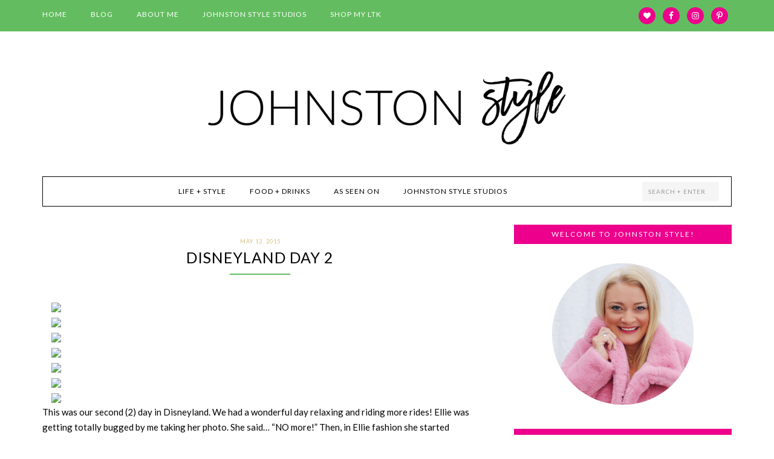

--- FILE ---
content_type: text/html; charset=UTF-8
request_url: https://www.johnstonstyle.com/2015/05/disneyland-day-2/
body_size: 14648
content:
<!DOCTYPE html>
<html lang="en-US">
<head >
<meta charset="UTF-8" />
<meta name="viewport" content="width=device-width, initial-scale=1" />

<!--Plugin Global Hide Admin Tool Bar Active-->

<!-- This website is patched against a big problem not solved from WordPress 3.3+ to date -->

<meta name='robots' content='index, follow, max-image-preview:large, max-snippet:-1, max-video-preview:-1' />
	<style>img:is([sizes="auto" i], [sizes^="auto," i]) { contain-intrinsic-size: 3000px 1500px }</style>
	
	<!-- This site is optimized with the Yoast SEO plugin v26.1.1 - https://yoast.com/wordpress/plugins/seo/ -->
	<title>Disneyland Day 2 - JOHNSTON STYLE</title>
	<link rel="canonical" href="https://www.johnstonstyle.com/2015/05/disneyland-day-2/" />
	<meta property="og:locale" content="en_US" />
	<meta property="og:type" content="article" />
	<meta property="og:title" content="Disneyland Day 2 - JOHNSTON STYLE" />
<a class='isly-pinterest-permalink' style='display: none !important;' href='https://www.johnstonstyle.com/2015/05/disneyland-day-2/' data-description='JOHNSTON STYLE: Disneyland Day 2'></a>	<meta property="og:description" content="This was our second (2) day in Disneyland. We had a wonderful day relaxing and riding more rides! Ellie was getting totally bugged by me taking her photo. She said&#8230; &#8220;NO more!&#8221; Then, in Ellie fashion she started posing for the next photo. I love her! We shopped in Downtown Disney District. I was totally obsessed with these adorable Minnie Mouse Caramel Apples from Marceline&#8217;s" />
	<meta property="og:url" content="https://www.johnstonstyle.com/2015/05/disneyland-day-2/" />
	<meta property="og:site_name" content="JOHNSTON STYLE" />
	<meta property="article:published_time" content="2015-05-12T23:16:00+00:00" />
	<meta property="article:modified_time" content="2016-02-18T15:30:34+00:00" />
	<meta property="og:image" content="https://www.johnstonstyle.com/wp-content/uploads/2015/05/blogger-image-807112583.jpg" />
	<meta property="og:image:width" content="480" />
	<meta property="og:image:height" content="480" />
	<meta property="og:image:type" content="image/jpeg" />
	<meta name="author" content="johnstonstyle" />
	<meta name="twitter:card" content="summary_large_image" />
	<meta name="twitter:label1" content="Written by" />
	<meta name="twitter:data1" content="johnstonstyle" />
	<meta name="twitter:label2" content="Est. reading time" />
	<meta name="twitter:data2" content="1 minute" />
	<script type="application/ld+json" class="yoast-schema-graph">{"@context":"https://schema.org","@graph":[{"@type":"WebPage","@id":"https://www.johnstonstyle.com/2015/05/disneyland-day-2/","url":"https://www.johnstonstyle.com/2015/05/disneyland-day-2/","name":"Disneyland Day 2 - JOHNSTON STYLE","isPartOf":{"@id":"https://www.johnstonstyle.com/#website"},"primaryImageOfPage":{"@id":"https://www.johnstonstyle.com/2015/05/disneyland-day-2/#primaryimage"},"image":{"@id":"https://www.johnstonstyle.com/2015/05/disneyland-day-2/#primaryimage"},"thumbnailUrl":"https://www.johnstonstyle.com/wp-content/uploads/2015/05/blogger-image-807112583.jpg","datePublished":"2015-05-12T23:16:00+00:00","dateModified":"2016-02-18T15:30:34+00:00","author":{"@id":"https://www.johnstonstyle.com/#/schema/person/01adfcadbfe2e953ee1fdafc7783793a"},"breadcrumb":{"@id":"https://www.johnstonstyle.com/2015/05/disneyland-day-2/#breadcrumb"},"inLanguage":"en-US","potentialAction":[{"@type":"ReadAction","target":["https://www.johnstonstyle.com/2015/05/disneyland-day-2/"]}]},{"@type":"ImageObject","inLanguage":"en-US","@id":"https://www.johnstonstyle.com/2015/05/disneyland-day-2/#primaryimage","url":"https://www.johnstonstyle.com/wp-content/uploads/2015/05/blogger-image-807112583.jpg","contentUrl":"https://www.johnstonstyle.com/wp-content/uploads/2015/05/blogger-image-807112583.jpg","width":480,"height":480},{"@type":"BreadcrumbList","@id":"https://www.johnstonstyle.com/2015/05/disneyland-day-2/#breadcrumb","itemListElement":[{"@type":"ListItem","position":1,"name":"Home","item":"https://www.johnstonstyle.com/"},{"@type":"ListItem","position":2,"name":"Disneyland Day 2"}]},{"@type":"WebSite","@id":"https://www.johnstonstyle.com/#website","url":"https://www.johnstonstyle.com/","name":"JOHNSTON STYLE","description":"A Lifestyle Blog &amp; Party Shop","potentialAction":[{"@type":"SearchAction","target":{"@type":"EntryPoint","urlTemplate":"https://www.johnstonstyle.com/?s={search_term_string}"},"query-input":{"@type":"PropertyValueSpecification","valueRequired":true,"valueName":"search_term_string"}}],"inLanguage":"en-US"},{"@type":"Person","@id":"https://www.johnstonstyle.com/#/schema/person/01adfcadbfe2e953ee1fdafc7783793a","name":"johnstonstyle","image":{"@type":"ImageObject","inLanguage":"en-US","@id":"https://www.johnstonstyle.com/#/schema/person/image/","url":"https://secure.gravatar.com/avatar/fdeb1814baf12823b64325f5752b54316535e9e62201afc3a11170b1b6e7dafe?s=96&d=mm&r=g","contentUrl":"https://secure.gravatar.com/avatar/fdeb1814baf12823b64325f5752b54316535e9e62201afc3a11170b1b6e7dafe?s=96&d=mm&r=g","caption":"johnstonstyle"},"url":"https://www.johnstonstyle.com/author/johnstonstyle/"}]}</script>
	<!-- / Yoast SEO plugin. -->


<link rel='dns-prefetch' href='//fonts.googleapis.com' />
<link rel="alternate" type="application/rss+xml" title="JOHNSTON STYLE &raquo; Feed" href="https://www.johnstonstyle.com/feed/" />
<link rel="alternate" type="application/rss+xml" title="JOHNSTON STYLE &raquo; Comments Feed" href="https://www.johnstonstyle.com/comments/feed/" />
<link rel="alternate" type="application/rss+xml" title="JOHNSTON STYLE &raquo; Disneyland Day 2 Comments Feed" href="https://www.johnstonstyle.com/2015/05/disneyland-day-2/feed/" />
<script>(()=>{"use strict";const e=[400,500,600,700,800,900],t=e=>`wprm-min-${e}`,n=e=>`wprm-max-${e}`,s=new Set,o="ResizeObserver"in window,r=o?new ResizeObserver((e=>{for(const t of e)c(t.target)})):null,i=.5/(window.devicePixelRatio||1);function c(s){const o=s.getBoundingClientRect().width||0;for(let r=0;r<e.length;r++){const c=e[r],a=o<=c+i;o>c+i?s.classList.add(t(c)):s.classList.remove(t(c)),a?s.classList.add(n(c)):s.classList.remove(n(c))}}function a(e){s.has(e)||(s.add(e),r&&r.observe(e),c(e))}!function(e=document){e.querySelectorAll(".wprm-recipe").forEach(a)}();if(new MutationObserver((e=>{for(const t of e)for(const e of t.addedNodes)e instanceof Element&&(e.matches?.(".wprm-recipe")&&a(e),e.querySelectorAll?.(".wprm-recipe").forEach(a))})).observe(document.documentElement,{childList:!0,subtree:!0}),!o){let e=0;addEventListener("resize",(()=>{e&&cancelAnimationFrame(e),e=requestAnimationFrame((()=>s.forEach(c)))}),{passive:!0})}})();</script><script type="text/javascript">
/* <![CDATA[ */
window._wpemojiSettings = {"baseUrl":"https:\/\/s.w.org\/images\/core\/emoji\/16.0.1\/72x72\/","ext":".png","svgUrl":"https:\/\/s.w.org\/images\/core\/emoji\/16.0.1\/svg\/","svgExt":".svg","source":{"concatemoji":"https:\/\/www.johnstonstyle.com\/wp-includes\/js\/wp-emoji-release.min.js?ver=6.8.3"}};
/*! This file is auto-generated */
!function(s,n){var o,i,e;function c(e){try{var t={supportTests:e,timestamp:(new Date).valueOf()};sessionStorage.setItem(o,JSON.stringify(t))}catch(e){}}function p(e,t,n){e.clearRect(0,0,e.canvas.width,e.canvas.height),e.fillText(t,0,0);var t=new Uint32Array(e.getImageData(0,0,e.canvas.width,e.canvas.height).data),a=(e.clearRect(0,0,e.canvas.width,e.canvas.height),e.fillText(n,0,0),new Uint32Array(e.getImageData(0,0,e.canvas.width,e.canvas.height).data));return t.every(function(e,t){return e===a[t]})}function u(e,t){e.clearRect(0,0,e.canvas.width,e.canvas.height),e.fillText(t,0,0);for(var n=e.getImageData(16,16,1,1),a=0;a<n.data.length;a++)if(0!==n.data[a])return!1;return!0}function f(e,t,n,a){switch(t){case"flag":return n(e,"\ud83c\udff3\ufe0f\u200d\u26a7\ufe0f","\ud83c\udff3\ufe0f\u200b\u26a7\ufe0f")?!1:!n(e,"\ud83c\udde8\ud83c\uddf6","\ud83c\udde8\u200b\ud83c\uddf6")&&!n(e,"\ud83c\udff4\udb40\udc67\udb40\udc62\udb40\udc65\udb40\udc6e\udb40\udc67\udb40\udc7f","\ud83c\udff4\u200b\udb40\udc67\u200b\udb40\udc62\u200b\udb40\udc65\u200b\udb40\udc6e\u200b\udb40\udc67\u200b\udb40\udc7f");case"emoji":return!a(e,"\ud83e\udedf")}return!1}function g(e,t,n,a){var r="undefined"!=typeof WorkerGlobalScope&&self instanceof WorkerGlobalScope?new OffscreenCanvas(300,150):s.createElement("canvas"),o=r.getContext("2d",{willReadFrequently:!0}),i=(o.textBaseline="top",o.font="600 32px Arial",{});return e.forEach(function(e){i[e]=t(o,e,n,a)}),i}function t(e){var t=s.createElement("script");t.src=e,t.defer=!0,s.head.appendChild(t)}"undefined"!=typeof Promise&&(o="wpEmojiSettingsSupports",i=["flag","emoji"],n.supports={everything:!0,everythingExceptFlag:!0},e=new Promise(function(e){s.addEventListener("DOMContentLoaded",e,{once:!0})}),new Promise(function(t){var n=function(){try{var e=JSON.parse(sessionStorage.getItem(o));if("object"==typeof e&&"number"==typeof e.timestamp&&(new Date).valueOf()<e.timestamp+604800&&"object"==typeof e.supportTests)return e.supportTests}catch(e){}return null}();if(!n){if("undefined"!=typeof Worker&&"undefined"!=typeof OffscreenCanvas&&"undefined"!=typeof URL&&URL.createObjectURL&&"undefined"!=typeof Blob)try{var e="postMessage("+g.toString()+"("+[JSON.stringify(i),f.toString(),p.toString(),u.toString()].join(",")+"));",a=new Blob([e],{type:"text/javascript"}),r=new Worker(URL.createObjectURL(a),{name:"wpTestEmojiSupports"});return void(r.onmessage=function(e){c(n=e.data),r.terminate(),t(n)})}catch(e){}c(n=g(i,f,p,u))}t(n)}).then(function(e){for(var t in e)n.supports[t]=e[t],n.supports.everything=n.supports.everything&&n.supports[t],"flag"!==t&&(n.supports.everythingExceptFlag=n.supports.everythingExceptFlag&&n.supports[t]);n.supports.everythingExceptFlag=n.supports.everythingExceptFlag&&!n.supports.flag,n.DOMReady=!1,n.readyCallback=function(){n.DOMReady=!0}}).then(function(){return e}).then(function(){var e;n.supports.everything||(n.readyCallback(),(e=n.source||{}).concatemoji?t(e.concatemoji):e.wpemoji&&e.twemoji&&(t(e.twemoji),t(e.wpemoji)))}))}((window,document),window._wpemojiSettings);
/* ]]> */
</script>
<link rel='stylesheet' id='wprm-public-css' href='https://www.johnstonstyle.com/wp-content/plugins/wp-recipe-maker/dist/public-modern.css?ver=10.1.1' type='text/css' media='all' />
<link rel='stylesheet' id='fun-css' href='https://www.johnstonstyle.com/wp-content/themes/fun/style.css?ver=1.0.0' type='text/css' media='all' />
<style id='wp-emoji-styles-inline-css' type='text/css'>

	img.wp-smiley, img.emoji {
		display: inline !important;
		border: none !important;
		box-shadow: none !important;
		height: 1em !important;
		width: 1em !important;
		margin: 0 0.07em !important;
		vertical-align: -0.1em !important;
		background: none !important;
		padding: 0 !important;
	}
</style>
<link rel='stylesheet' id='wp-block-library-css' href='https://www.johnstonstyle.com/wp-includes/css/dist/block-library/style.min.css?ver=6.8.3' type='text/css' media='all' />
<style id='classic-theme-styles-inline-css' type='text/css'>
/*! This file is auto-generated */
.wp-block-button__link{color:#fff;background-color:#32373c;border-radius:9999px;box-shadow:none;text-decoration:none;padding:calc(.667em + 2px) calc(1.333em + 2px);font-size:1.125em}.wp-block-file__button{background:#32373c;color:#fff;text-decoration:none}
</style>
<link rel='stylesheet' id='pcp_swiper-css' href='https://www.johnstonstyle.com/wp-content/plugins/smart-post-show-pro/public/assets/css/swiper-bundle.min.css?ver=3.2.0' type='text/css' media='all' />
<link rel='stylesheet' id='pcp-likes-css' href='https://www.johnstonstyle.com/wp-content/plugins/smart-post-show-pro/public/assets/css/pcp-likes-public.min.css?ver=3.2.0' type='text/css' media='all' />
<style id='sp-smart-post-global-root-inline-css' type='text/css'>
:root { --sp-smart-font-size-heading-1: 44px;  --sp-smart-font-size-heading-2: 32px;  --sp-smart-font-size-heading-3: 24px;  --sp-smart-font-size-heading-4: 22px;  --sp-smart-font-size-heading-5: 20px;  --sp-smart-font-size-heading-6: 18px;  --sp-smart-font-size-body-1: 18px;  --sp-smart-font-size-body-2: 16px;  --sp-smart-font-size-body-3: 14px;  --sp-smart-font-size-body-4: 12px;  --sp-smart-font-size-button-1: 18px;  --sp-smart-font-size-button-2: 16px;}:root{  --sp-smart-breakpoint-tablet: 1023px; --sp-smart-breakpoint-mobile: 767px; --smart-post-light-text: #FAFAFA; --smart-post-background: #FFFFFF; --smart-post-primary-light: #EBEBEB; --smart-post-primary: #999999; --smart-post-primary-dark: #1D1D1D; --smart-post-secondary: #0054FB; --smart-post-dark-2-text: #3E3E3E; --smart-post-dark-text: #0A0A0A; --smart-post-black: #000000;} :root {  --smart-post-shadow-subtle-1dp: 0px 1px 2px 0px rgba(0, 0, 0, 0.12); --smart-post-shadow-light-2dp: 0px 2px 4px 0px rgba(0, 0, 0, 0.14); --smart-post-shadow-medium-4dp: 0px 4px 6px 0px rgba(0, 0, 0, 0.16); --smart-post-shadow-strong-8dp: 0px 8px 18px 0px rgba(0, 0, 0, 0.18); --smart-post-shadow-deep-12dp: 0px 12px 17px 0px rgba(0, 0, 0, 0.20);  --smart-post-shadow-sharp-4dp: 4px 4px 0px 0px rgba(0, 0, 0, 0.25);}:root {  --smart-post-shadow-subtle-1dp: 0px 1px 2px 0px rgba(0, 0, 0, 0.12);  --smart-post-shadow-light-2dp: 0px 2px 4px 0px rgba(0, 0, 0, 0.14);  --smart-post-shadow-medium-4dp: 0px 4px 6px 0px rgba(0, 0, 0, 0.16);  --smart-post-shadow-strong-8dp: 0px 8px 18px 0px rgba(0, 0, 0, 0.18);  --smart-post-shadow-deep-12dp: 0px 12px 17px 0px rgba(0, 0, 0, 0.20);  --smart-post-shadow-sharp-4dp: 4px 4px 0px 0px rgba(0, 0, 0, 0.25);}
</style>
<link rel='stylesheet' id='sp_smart_post_blocks_social_icons_style-css' href='https://www.johnstonstyle.com/wp-content/plugins/smart-post-show-pro/blocks/assets/css/icons.min.css?ver=3.2.0' type='text/css' media='all' />
<link rel='stylesheet' id='sp_smart_post_blocks_css-css' href='https://www.johnstonstyle.com/wp-content/plugins/smart-post-show-pro/blocks/build/style-index.css?ver=3.2.0' type='text/css' media='all' />
<style id='global-styles-inline-css' type='text/css'>
:root{--wp--preset--aspect-ratio--square: 1;--wp--preset--aspect-ratio--4-3: 4/3;--wp--preset--aspect-ratio--3-4: 3/4;--wp--preset--aspect-ratio--3-2: 3/2;--wp--preset--aspect-ratio--2-3: 2/3;--wp--preset--aspect-ratio--16-9: 16/9;--wp--preset--aspect-ratio--9-16: 9/16;--wp--preset--color--black: #000000;--wp--preset--color--cyan-bluish-gray: #abb8c3;--wp--preset--color--white: #ffffff;--wp--preset--color--pale-pink: #f78da7;--wp--preset--color--vivid-red: #cf2e2e;--wp--preset--color--luminous-vivid-orange: #ff6900;--wp--preset--color--luminous-vivid-amber: #fcb900;--wp--preset--color--light-green-cyan: #7bdcb5;--wp--preset--color--vivid-green-cyan: #00d084;--wp--preset--color--pale-cyan-blue: #8ed1fc;--wp--preset--color--vivid-cyan-blue: #0693e3;--wp--preset--color--vivid-purple: #9b51e0;--wp--preset--gradient--vivid-cyan-blue-to-vivid-purple: linear-gradient(135deg,rgba(6,147,227,1) 0%,rgb(155,81,224) 100%);--wp--preset--gradient--light-green-cyan-to-vivid-green-cyan: linear-gradient(135deg,rgb(122,220,180) 0%,rgb(0,208,130) 100%);--wp--preset--gradient--luminous-vivid-amber-to-luminous-vivid-orange: linear-gradient(135deg,rgba(252,185,0,1) 0%,rgba(255,105,0,1) 100%);--wp--preset--gradient--luminous-vivid-orange-to-vivid-red: linear-gradient(135deg,rgba(255,105,0,1) 0%,rgb(207,46,46) 100%);--wp--preset--gradient--very-light-gray-to-cyan-bluish-gray: linear-gradient(135deg,rgb(238,238,238) 0%,rgb(169,184,195) 100%);--wp--preset--gradient--cool-to-warm-spectrum: linear-gradient(135deg,rgb(74,234,220) 0%,rgb(151,120,209) 20%,rgb(207,42,186) 40%,rgb(238,44,130) 60%,rgb(251,105,98) 80%,rgb(254,248,76) 100%);--wp--preset--gradient--blush-light-purple: linear-gradient(135deg,rgb(255,206,236) 0%,rgb(152,150,240) 100%);--wp--preset--gradient--blush-bordeaux: linear-gradient(135deg,rgb(254,205,165) 0%,rgb(254,45,45) 50%,rgb(107,0,62) 100%);--wp--preset--gradient--luminous-dusk: linear-gradient(135deg,rgb(255,203,112) 0%,rgb(199,81,192) 50%,rgb(65,88,208) 100%);--wp--preset--gradient--pale-ocean: linear-gradient(135deg,rgb(255,245,203) 0%,rgb(182,227,212) 50%,rgb(51,167,181) 100%);--wp--preset--gradient--electric-grass: linear-gradient(135deg,rgb(202,248,128) 0%,rgb(113,206,126) 100%);--wp--preset--gradient--midnight: linear-gradient(135deg,rgb(2,3,129) 0%,rgb(40,116,252) 100%);--wp--preset--font-size--small: 13px;--wp--preset--font-size--medium: 20px;--wp--preset--font-size--large: 36px;--wp--preset--font-size--x-large: 42px;--wp--preset--spacing--20: 0.44rem;--wp--preset--spacing--30: 0.67rem;--wp--preset--spacing--40: 1rem;--wp--preset--spacing--50: 1.5rem;--wp--preset--spacing--60: 2.25rem;--wp--preset--spacing--70: 3.38rem;--wp--preset--spacing--80: 5.06rem;--wp--preset--shadow--natural: 6px 6px 9px rgba(0, 0, 0, 0.2);--wp--preset--shadow--deep: 12px 12px 50px rgba(0, 0, 0, 0.4);--wp--preset--shadow--sharp: 6px 6px 0px rgba(0, 0, 0, 0.2);--wp--preset--shadow--outlined: 6px 6px 0px -3px rgba(255, 255, 255, 1), 6px 6px rgba(0, 0, 0, 1);--wp--preset--shadow--crisp: 6px 6px 0px rgba(0, 0, 0, 1);}:where(.is-layout-flex){gap: 0.5em;}:where(.is-layout-grid){gap: 0.5em;}body .is-layout-flex{display: flex;}.is-layout-flex{flex-wrap: wrap;align-items: center;}.is-layout-flex > :is(*, div){margin: 0;}body .is-layout-grid{display: grid;}.is-layout-grid > :is(*, div){margin: 0;}:where(.wp-block-columns.is-layout-flex){gap: 2em;}:where(.wp-block-columns.is-layout-grid){gap: 2em;}:where(.wp-block-post-template.is-layout-flex){gap: 1.25em;}:where(.wp-block-post-template.is-layout-grid){gap: 1.25em;}.has-black-color{color: var(--wp--preset--color--black) !important;}.has-cyan-bluish-gray-color{color: var(--wp--preset--color--cyan-bluish-gray) !important;}.has-white-color{color: var(--wp--preset--color--white) !important;}.has-pale-pink-color{color: var(--wp--preset--color--pale-pink) !important;}.has-vivid-red-color{color: var(--wp--preset--color--vivid-red) !important;}.has-luminous-vivid-orange-color{color: var(--wp--preset--color--luminous-vivid-orange) !important;}.has-luminous-vivid-amber-color{color: var(--wp--preset--color--luminous-vivid-amber) !important;}.has-light-green-cyan-color{color: var(--wp--preset--color--light-green-cyan) !important;}.has-vivid-green-cyan-color{color: var(--wp--preset--color--vivid-green-cyan) !important;}.has-pale-cyan-blue-color{color: var(--wp--preset--color--pale-cyan-blue) !important;}.has-vivid-cyan-blue-color{color: var(--wp--preset--color--vivid-cyan-blue) !important;}.has-vivid-purple-color{color: var(--wp--preset--color--vivid-purple) !important;}.has-black-background-color{background-color: var(--wp--preset--color--black) !important;}.has-cyan-bluish-gray-background-color{background-color: var(--wp--preset--color--cyan-bluish-gray) !important;}.has-white-background-color{background-color: var(--wp--preset--color--white) !important;}.has-pale-pink-background-color{background-color: var(--wp--preset--color--pale-pink) !important;}.has-vivid-red-background-color{background-color: var(--wp--preset--color--vivid-red) !important;}.has-luminous-vivid-orange-background-color{background-color: var(--wp--preset--color--luminous-vivid-orange) !important;}.has-luminous-vivid-amber-background-color{background-color: var(--wp--preset--color--luminous-vivid-amber) !important;}.has-light-green-cyan-background-color{background-color: var(--wp--preset--color--light-green-cyan) !important;}.has-vivid-green-cyan-background-color{background-color: var(--wp--preset--color--vivid-green-cyan) !important;}.has-pale-cyan-blue-background-color{background-color: var(--wp--preset--color--pale-cyan-blue) !important;}.has-vivid-cyan-blue-background-color{background-color: var(--wp--preset--color--vivid-cyan-blue) !important;}.has-vivid-purple-background-color{background-color: var(--wp--preset--color--vivid-purple) !important;}.has-black-border-color{border-color: var(--wp--preset--color--black) !important;}.has-cyan-bluish-gray-border-color{border-color: var(--wp--preset--color--cyan-bluish-gray) !important;}.has-white-border-color{border-color: var(--wp--preset--color--white) !important;}.has-pale-pink-border-color{border-color: var(--wp--preset--color--pale-pink) !important;}.has-vivid-red-border-color{border-color: var(--wp--preset--color--vivid-red) !important;}.has-luminous-vivid-orange-border-color{border-color: var(--wp--preset--color--luminous-vivid-orange) !important;}.has-luminous-vivid-amber-border-color{border-color: var(--wp--preset--color--luminous-vivid-amber) !important;}.has-light-green-cyan-border-color{border-color: var(--wp--preset--color--light-green-cyan) !important;}.has-vivid-green-cyan-border-color{border-color: var(--wp--preset--color--vivid-green-cyan) !important;}.has-pale-cyan-blue-border-color{border-color: var(--wp--preset--color--pale-cyan-blue) !important;}.has-vivid-cyan-blue-border-color{border-color: var(--wp--preset--color--vivid-cyan-blue) !important;}.has-vivid-purple-border-color{border-color: var(--wp--preset--color--vivid-purple) !important;}.has-vivid-cyan-blue-to-vivid-purple-gradient-background{background: var(--wp--preset--gradient--vivid-cyan-blue-to-vivid-purple) !important;}.has-light-green-cyan-to-vivid-green-cyan-gradient-background{background: var(--wp--preset--gradient--light-green-cyan-to-vivid-green-cyan) !important;}.has-luminous-vivid-amber-to-luminous-vivid-orange-gradient-background{background: var(--wp--preset--gradient--luminous-vivid-amber-to-luminous-vivid-orange) !important;}.has-luminous-vivid-orange-to-vivid-red-gradient-background{background: var(--wp--preset--gradient--luminous-vivid-orange-to-vivid-red) !important;}.has-very-light-gray-to-cyan-bluish-gray-gradient-background{background: var(--wp--preset--gradient--very-light-gray-to-cyan-bluish-gray) !important;}.has-cool-to-warm-spectrum-gradient-background{background: var(--wp--preset--gradient--cool-to-warm-spectrum) !important;}.has-blush-light-purple-gradient-background{background: var(--wp--preset--gradient--blush-light-purple) !important;}.has-blush-bordeaux-gradient-background{background: var(--wp--preset--gradient--blush-bordeaux) !important;}.has-luminous-dusk-gradient-background{background: var(--wp--preset--gradient--luminous-dusk) !important;}.has-pale-ocean-gradient-background{background: var(--wp--preset--gradient--pale-ocean) !important;}.has-electric-grass-gradient-background{background: var(--wp--preset--gradient--electric-grass) !important;}.has-midnight-gradient-background{background: var(--wp--preset--gradient--midnight) !important;}.has-small-font-size{font-size: var(--wp--preset--font-size--small) !important;}.has-medium-font-size{font-size: var(--wp--preset--font-size--medium) !important;}.has-large-font-size{font-size: var(--wp--preset--font-size--large) !important;}.has-x-large-font-size{font-size: var(--wp--preset--font-size--x-large) !important;}
:where(.wp-block-post-template.is-layout-flex){gap: 1.25em;}:where(.wp-block-post-template.is-layout-grid){gap: 1.25em;}
:where(.wp-block-columns.is-layout-flex){gap: 2em;}:where(.wp-block-columns.is-layout-grid){gap: 2em;}
:root :where(.wp-block-pullquote){font-size: 1.5em;line-height: 1.6;}
</style>
<link rel='stylesheet' id='dashicons-css' href='https://www.johnstonstyle.com/wp-includes/css/dashicons.min.css?ver=6.8.3' type='text/css' media='all' />
<link rel='stylesheet' id='google-fonts-css' href='//fonts.googleapis.com/css?family=Lato%3A300%2C400%2C700&#038;ver=1.0.0' type='text/css' media='all' />
<link rel='stylesheet' id='simple-social-icons-font-css' href='https://www.johnstonstyle.com/wp-content/plugins/simple-social-icons/css/style.css?ver=3.0.2' type='text/css' media='all' />
<script type="text/javascript" src="https://www.johnstonstyle.com/wp-includes/js/jquery/jquery.min.js?ver=3.7.1" id="jquery-core-js"></script>
<script type="text/javascript" src="https://www.johnstonstyle.com/wp-includes/js/jquery/jquery-migrate.min.js?ver=3.4.1" id="jquery-migrate-js"></script>
<link rel="https://api.w.org/" href="https://www.johnstonstyle.com/wp-json/" /><link rel="alternate" title="JSON" type="application/json" href="https://www.johnstonstyle.com/wp-json/wp/v2/posts/173" /><link rel="EditURI" type="application/rsd+xml" title="RSD" href="https://www.johnstonstyle.com/xmlrpc.php?rsd" />
<link rel='shortlink' href='https://www.johnstonstyle.com/?p=173' />
<link rel="alternate" title="oEmbed (JSON)" type="application/json+oembed" href="https://www.johnstonstyle.com/wp-json/oembed/1.0/embed?url=https%3A%2F%2Fwww.johnstonstyle.com%2F2015%2F05%2Fdisneyland-day-2%2F" />
<link rel="alternate" title="oEmbed (XML)" type="text/xml+oembed" href="https://www.johnstonstyle.com/wp-json/oembed/1.0/embed?url=https%3A%2F%2Fwww.johnstonstyle.com%2F2015%2F05%2Fdisneyland-day-2%2F&#038;format=xml" />
<script type='text/javascript' src='https://www.johnstonstyle.com/wp-content/plugins/isly-pinterest/scripts/isly-pinterest.js'></script><style>#isly-pinterest-pin {
	display: none;
	height: 93px;
	width: 94px;
	color: white;
	background: transparent;
	position: absolute;
	background-image: url("/wp-content/plugins/isly-pinterest/images/jspin.png");
	background-repeat: no-repeat;
	background-position: 5px 5px;
	border-radius: 4px;
}
#isly-pinterest-pin:hover {
	display: none;
	height: 93px;
	width: 94px;
	color: white;
	background: transparent;
	position: absolute;
	background-image: url("/wp-content/plugins/isly-pinterest/images/jspinhover.png");
	background-repeat: no-repeat;
	background-position: 5px 5px;
	border-radius: 4px;
}</style><style type="text/css"> .tippy-box[data-theme~="wprm"] { background-color: #333333; color: #FFFFFF; } .tippy-box[data-theme~="wprm"][data-placement^="top"] > .tippy-arrow::before { border-top-color: #333333; } .tippy-box[data-theme~="wprm"][data-placement^="bottom"] > .tippy-arrow::before { border-bottom-color: #333333; } .tippy-box[data-theme~="wprm"][data-placement^="left"] > .tippy-arrow::before { border-left-color: #333333; } .tippy-box[data-theme~="wprm"][data-placement^="right"] > .tippy-arrow::before { border-right-color: #333333; } .tippy-box[data-theme~="wprm"] a { color: #FFFFFF; } .wprm-comment-rating svg { width: 18px !important; height: 18px !important; } img.wprm-comment-rating { width: 90px !important; height: 18px !important; } body { --comment-rating-star-color: #343434; } body { --wprm-popup-font-size: 16px; } body { --wprm-popup-background: #ffffff; } body { --wprm-popup-title: #000000; } body { --wprm-popup-content: #444444; } body { --wprm-popup-button-background: #444444; } body { --wprm-popup-button-text: #ffffff; }</style><style type="text/css">.wprm-glossary-term {color: #5A822B;text-decoration: underline;cursor: help;}</style><style type="text/css">.wprm-recipe-template-snippet-basic-buttons {
    font-family: inherit; /* wprm_font_family type=font */
    font-size: 0.9em; /* wprm_font_size type=font_size */
    text-align: center; /* wprm_text_align type=align */
    margin-top: 0px; /* wprm_margin_top type=size */
    margin-bottom: 10px; /* wprm_margin_bottom type=size */
}
.wprm-recipe-template-snippet-basic-buttons a  {
    margin: 5px; /* wprm_margin_button type=size */
    margin: 5px; /* wprm_margin_button type=size */
}

.wprm-recipe-template-snippet-basic-buttons a:first-child {
    margin-left: 0;
}
.wprm-recipe-template-snippet-basic-buttons a:last-child {
    margin-right: 0;
}.wprm-recipe-template-compact {
    margin: 20px auto;
    background-color: #fafafa; /* wprm_background type=color */
    font-family: -apple-system, BlinkMacSystemFont, "Segoe UI", Roboto, Oxygen-Sans, Ubuntu, Cantarell, "Helvetica Neue", sans-serif; /* wprm_main_font_family type=font */
    font-size: 0.9em; /* wprm_main_font_size type=font_size */
    line-height: 1.5em; /* wprm_main_line_height type=font_size */
    color: #333333; /* wprm_main_text type=color */
    max-width: 650px; /* wprm_max_width type=size */
}
.wprm-recipe-template-compact a {
    color: #3498db; /* wprm_link type=color */
}
.wprm-recipe-template-compact p, .wprm-recipe-template-compact li {
    font-family: -apple-system, BlinkMacSystemFont, "Segoe UI", Roboto, Oxygen-Sans, Ubuntu, Cantarell, "Helvetica Neue", sans-serif; /* wprm_main_font_family type=font */
    font-size: 1em !important;
    line-height: 1.5em !important; /* wprm_main_line_height type=font_size */
}
.wprm-recipe-template-compact li {
    margin: 0 0 0 32px !important;
    padding: 0 !important;
}
.rtl .wprm-recipe-template-compact li {
    margin: 0 32px 0 0 !important;
}
.wprm-recipe-template-compact ol, .wprm-recipe-template-compact ul {
    margin: 0 !important;
    padding: 0 !important;
}
.wprm-recipe-template-compact br {
    display: none;
}
.wprm-recipe-template-compact .wprm-recipe-name,
.wprm-recipe-template-compact .wprm-recipe-header {
    font-family: -apple-system, BlinkMacSystemFont, "Segoe UI", Roboto, Oxygen-Sans, Ubuntu, Cantarell, "Helvetica Neue", sans-serif; /* wprm_header_font_family type=font */
    color: #000000; /* wprm_header_text type=color */
    line-height: 1.3em; /* wprm_header_line_height type=font_size */
}
.wprm-recipe-template-compact .wprm-recipe-header * {
    font-family: -apple-system, BlinkMacSystemFont, "Segoe UI", Roboto, Oxygen-Sans, Ubuntu, Cantarell, "Helvetica Neue", sans-serif; /* wprm_main_font_family type=font */
}
.wprm-recipe-template-compact h1,
.wprm-recipe-template-compact h2,
.wprm-recipe-template-compact h3,
.wprm-recipe-template-compact h4,
.wprm-recipe-template-compact h5,
.wprm-recipe-template-compact h6 {
    font-family: -apple-system, BlinkMacSystemFont, "Segoe UI", Roboto, Oxygen-Sans, Ubuntu, Cantarell, "Helvetica Neue", sans-serif; /* wprm_header_font_family type=font */
    color: #212121; /* wprm_header_text type=color */
    line-height: 1.3em; /* wprm_header_line_height type=font_size */
    margin: 0 !important;
    padding: 0 !important;
}
.wprm-recipe-template-compact .wprm-recipe-header {
    margin-top: 1.2em !important;
}
.wprm-recipe-template-compact h1 {
    font-size: 2em; /* wprm_h1_size type=font_size */
}
.wprm-recipe-template-compact h2 {
    font-size: 1.8em; /* wprm_h2_size type=font_size */
}
.wprm-recipe-template-compact h3 {
    font-size: 1.2em; /* wprm_h3_size type=font_size */
}
.wprm-recipe-template-compact h4 {
    font-size: 1em; /* wprm_h4_size type=font_size */
}
.wprm-recipe-template-compact h5 {
    font-size: 1em; /* wprm_h5_size type=font_size */
}
.wprm-recipe-template-compact h6 {
    font-size: 1em; /* wprm_h6_size type=font_size */
}.wprm-recipe-template-compact {
	border-style: solid; /* wprm_border_style type=border */
	border-width: 1px; /* wprm_border_width type=size */
	border-color: #777777; /* wprm_border type=color */
	border-radius: 0px; /* wprm_border_radius type=size */
	padding: 10px;
}.wprm-recipe-template-compact-howto {
    margin: 20px auto;
    background-color: #fafafa; /* wprm_background type=color */
    font-family: -apple-system, BlinkMacSystemFont, "Segoe UI", Roboto, Oxygen-Sans, Ubuntu, Cantarell, "Helvetica Neue", sans-serif; /* wprm_main_font_family type=font */
    font-size: 0.9em; /* wprm_main_font_size type=font_size */
    line-height: 1.5em; /* wprm_main_line_height type=font_size */
    color: #333333; /* wprm_main_text type=color */
    max-width: 650px; /* wprm_max_width type=size */
}
.wprm-recipe-template-compact-howto a {
    color: #3498db; /* wprm_link type=color */
}
.wprm-recipe-template-compact-howto p, .wprm-recipe-template-compact-howto li {
    font-family: -apple-system, BlinkMacSystemFont, "Segoe UI", Roboto, Oxygen-Sans, Ubuntu, Cantarell, "Helvetica Neue", sans-serif; /* wprm_main_font_family type=font */
    font-size: 1em !important;
    line-height: 1.5em !important; /* wprm_main_line_height type=font_size */
}
.wprm-recipe-template-compact-howto li {
    margin: 0 0 0 32px !important;
    padding: 0 !important;
}
.rtl .wprm-recipe-template-compact-howto li {
    margin: 0 32px 0 0 !important;
}
.wprm-recipe-template-compact-howto ol, .wprm-recipe-template-compact-howto ul {
    margin: 0 !important;
    padding: 0 !important;
}
.wprm-recipe-template-compact-howto br {
    display: none;
}
.wprm-recipe-template-compact-howto .wprm-recipe-name,
.wprm-recipe-template-compact-howto .wprm-recipe-header {
    font-family: -apple-system, BlinkMacSystemFont, "Segoe UI", Roboto, Oxygen-Sans, Ubuntu, Cantarell, "Helvetica Neue", sans-serif; /* wprm_header_font_family type=font */
    color: #000000; /* wprm_header_text type=color */
    line-height: 1.3em; /* wprm_header_line_height type=font_size */
}
.wprm-recipe-template-compact-howto .wprm-recipe-header * {
    font-family: -apple-system, BlinkMacSystemFont, "Segoe UI", Roboto, Oxygen-Sans, Ubuntu, Cantarell, "Helvetica Neue", sans-serif; /* wprm_main_font_family type=font */
}
.wprm-recipe-template-compact-howto h1,
.wprm-recipe-template-compact-howto h2,
.wprm-recipe-template-compact-howto h3,
.wprm-recipe-template-compact-howto h4,
.wprm-recipe-template-compact-howto h5,
.wprm-recipe-template-compact-howto h6 {
    font-family: -apple-system, BlinkMacSystemFont, "Segoe UI", Roboto, Oxygen-Sans, Ubuntu, Cantarell, "Helvetica Neue", sans-serif; /* wprm_header_font_family type=font */
    color: #212121; /* wprm_header_text type=color */
    line-height: 1.3em; /* wprm_header_line_height type=font_size */
    margin: 0 !important;
    padding: 0 !important;
}
.wprm-recipe-template-compact-howto .wprm-recipe-header {
    margin-top: 1.2em !important;
}
.wprm-recipe-template-compact-howto h1 {
    font-size: 2em; /* wprm_h1_size type=font_size */
}
.wprm-recipe-template-compact-howto h2 {
    font-size: 1.8em; /* wprm_h2_size type=font_size */
}
.wprm-recipe-template-compact-howto h3 {
    font-size: 1.2em; /* wprm_h3_size type=font_size */
}
.wprm-recipe-template-compact-howto h4 {
    font-size: 1em; /* wprm_h4_size type=font_size */
}
.wprm-recipe-template-compact-howto h5 {
    font-size: 1em; /* wprm_h5_size type=font_size */
}
.wprm-recipe-template-compact-howto h6 {
    font-size: 1em; /* wprm_h6_size type=font_size */
}.wprm-recipe-template-compact-howto {
	border-style: solid; /* wprm_border_style type=border */
	border-width: 1px; /* wprm_border_width type=size */
	border-color: #777777; /* wprm_border type=color */
	border-radius: 0px; /* wprm_border_radius type=size */
	padding: 10px;
}.wprm-recipe-template-meadow {
    margin: 20px auto;
    background-color: #ffffff; /* wprm_background type=color */
    font-family: "Inter", sans-serif; /* wprm_main_font_family type=font */
    font-size: 16px; /* wprm_main_font_size type=font_size */
    line-height: 1.5em; /* wprm_main_line_height type=font_size */
    color: #000000; /* wprm_main_text type=color */
    max-width: 1600px; /* wprm_max_width type=size */

    --meadow-accent-color: #747B2D; /* wprm_accent_color type=color */
    --meadow-main-background-color: #F3F4EC; /* wprm_main_background_color type=color */

    border: 0;
    border-top: 1px solid var(--meadow-accent-color);

    --meadow-list-border-color: #DEB538; /* wprm_list_border_color type=color */
}
.wprm-recipe-template-meadow a {
    color: #000000; /* wprm_link type=color */
}
.wprm-recipe-template-meadow p, .wprm-recipe-template-meadow li {
    font-family: "Inter", sans-serif; /* wprm_main_font_family type=font */
    font-size: 1em;
    line-height: 1.5em; /* wprm_main_line_height type=font_size */
}
.wprm-recipe-template-meadow li {
    margin: 0 0 0 32px;
    padding: 0;
}
.rtl .wprm-recipe-template-meadow li {
    margin: 0 32px 0 0;
}
.wprm-recipe-template-meadow ol, .wprm-recipe-template-meadow ul {
    margin: 0;
    padding: 0;
}
.wprm-recipe-template-meadow br {
    display: none;
}
.wprm-recipe-template-meadow .wprm-recipe-name,
.wprm-recipe-template-meadow .wprm-recipe-header {
    font-family: "Gloock", serif; /* wprm_header_font_family type=font */
    color: #1e1e1e; /* wprm_header_text type=color */
    line-height: 1.3em; /* wprm_header_line_height type=font_size */
}
.wprm-recipe-template-meadow .wprm-recipe-header * {
    font-family: "Inter", sans-serif; /* wprm_main_font_family type=font */
}
.wprm-recipe-template-meadow h1,
.wprm-recipe-template-meadow h2,
.wprm-recipe-template-meadow h3,
.wprm-recipe-template-meadow h4,
.wprm-recipe-template-meadow h5,
.wprm-recipe-template-meadow h6 {
    font-family: "Gloock", serif; /* wprm_header_font_family type=font */
    color: #1e1e1e; /* wprm_header_text type=color */
    line-height: 1.3em; /* wprm_header_line_height type=font_size */
    margin: 0;
    padding: 0;
}
.wprm-recipe-template-meadow .wprm-recipe-header {
    margin-top: 1.2em;
}
.wprm-recipe-template-meadow h1 {
    font-size: 2.2em; /* wprm_h1_size type=font_size */
}
.wprm-recipe-template-meadow h2 {
    font-size: 2.2em; /* wprm_h2_size type=font_size */
}
.wprm-recipe-template-meadow h3 {
    font-size: 1.8em; /* wprm_h3_size type=font_size */
}
.wprm-recipe-template-meadow h4 {
    font-size: 1em; /* wprm_h4_size type=font_size */
}
.wprm-recipe-template-meadow h5 {
    font-size: 1em; /* wprm_h5_size type=font_size */
}
.wprm-recipe-template-meadow h6 {
    font-size: 1em; /* wprm_h6_size type=font_size */
}
.wprm-recipe-template-meadow .meadow-header-meta {
    max-width: 800px;
    margin: 0 auto;
}</style><link rel="icon" href="https://www.johnstonstyle.com/wp-content/themes/fun/images/favicon.ico" />
<link rel="pingback" href="https://www.johnstonstyle.com/xmlrpc.php" />
<script>
  (function(i,s,o,g,r,a,m){i['GoogleAnalyticsObject']=r;i[r]=i[r]||function(){
  (i[r].q=i[r].q||[]).push(arguments)},i[r].l=1*new Date();a=s.createElement(o),
  m=s.getElementsByTagName(o)[0];a.async=1;a.src=g;m.parentNode.insertBefore(a,m)
  })(window,document,'script','//www.google-analytics.com/analytics.js','ga');

  ga('create', 'UA-56730915-1', 'auto');
  ga('send', 'pageview');

</script>
<meta name="p:domain_verify" content="a8954ede6dd53841d7ee8fa0d4d981b8"/>


<meta name="p:domain_verify" content="b029a67f1b8877bfcced1e55341e5e6d"/><style type="text/css">.site-title a { background: url(https://www.johnstonstyle.com/wp-content/uploads/2016/02/cropped-JSLogo.png) no-repeat !important; }</style>
</head>
<body class="wp-singular post-template-default single single-post postid-173 single-format-standard wp-theme-genesis wp-child-theme-fun custom-header header-image header-full-width content-sidebar genesis-breadcrumbs-hidden genesis-footer-widgets-hidden grow-content-body"><div class="site-container"><nav class="nav-primary" aria-label="Main"><div class="wrap"><ul id="menu-above-header" class="menu genesis-nav-menu menu-primary"><li id="menu-item-1367" class="first menu-item menu-item-type-custom menu-item-object-custom menu-item-home menu-item-1367"><a href="http://www.johnstonstyle.com"><span >Home</span></a></li>
<li id="menu-item-1377" class="menu-item menu-item-type-post_type menu-item-object-page menu-item-1377"><a href="https://www.johnstonstyle.com/blog/"><span >Blog</span></a></li>
<li id="menu-item-1368" class="menu-item menu-item-type-post_type menu-item-object-page menu-item-1368"><a href="https://www.johnstonstyle.com/about-me/"><span >About Me</span></a></li>
<li id="menu-item-1369" class="menu-item menu-item-type-post_type menu-item-object-page menu-item-1369"><a href="https://www.johnstonstyle.com/johnstonstylestudios-2/"><span >JOHNSTON STYLE STUDIOS</span></a></li>
<li id="menu-item-11384" class="menu-item menu-item-type-post_type menu-item-object-page menu-item-11384"><a href="https://www.johnstonstyle.com/liketoknow-it/"><span >SHOP MY LTK</span></a></li>
<aside class="widget-area"><section id="simple-social-icons-2" class="widget-odd widget-last widget-first widget-1 widget simple-social-icons"><div class="widget-wrap"><ul class="alignright"><li class="ssi-bloglovin"><a href="http://www.bloglovin.com/blog/12091613/?claim=a39kpjfwfpvFollow%20my%20blog%20with%20Bloglovin/a" ><svg role="img" class="social-bloglovin" aria-labelledby="social-bloglovin-2"><title id="social-bloglovin-2">Bloglovin</title><use xlink:href="https://www.johnstonstyle.com/wp-content/plugins/simple-social-icons/symbol-defs.svg#social-bloglovin"></use></svg></a></li><li class="ssi-facebook"><a href="https://www.facebook.com/amy.d.johnston.39" ><svg role="img" class="social-facebook" aria-labelledby="social-facebook-2"><title id="social-facebook-2">Facebook</title><use xlink:href="https://www.johnstonstyle.com/wp-content/plugins/simple-social-icons/symbol-defs.svg#social-facebook"></use></svg></a></li><li class="ssi-instagram"><a href="http://instagram.com/johnstonstyle" ><svg role="img" class="social-instagram" aria-labelledby="social-instagram-2"><title id="social-instagram-2">Instagram</title><use xlink:href="https://www.johnstonstyle.com/wp-content/plugins/simple-social-icons/symbol-defs.svg#social-instagram"></use></svg></a></li><li class="ssi-pinterest"><a href="http://www.pinterest.com/johnstonstyle" ><svg role="img" class="social-pinterest" aria-labelledby="social-pinterest-2"><title id="social-pinterest-2">Pinterest</title><use xlink:href="https://www.johnstonstyle.com/wp-content/plugins/simple-social-icons/symbol-defs.svg#social-pinterest"></use></svg></a></li></ul></div></section>
</aside></ul></div></nav><header class="site-header"><div class="wrap"><div class="title-area"><p class="site-title"><a href="https://www.johnstonstyle.com/">JOHNSTON STYLE</a></p><p class="site-description">A Lifestyle Blog &amp; Party Shop</p></div></div></header><div class="header-top"><div class="wrap"></div></div><nav class="nav-secondary" aria-label="Secondary"><div class="wrap"><ul id="menu-below-header" class="menu genesis-nav-menu menu-secondary"><li id="menu-item-11905" class="menu-item menu-item-type-post_type menu-item-object-page menu-item-11905"><a href="https://www.johnstonstyle.com/lifeandstyle/"><span >LIFE + STYLE</span></a></li>
<li id="menu-item-15757" class="menu-item menu-item-type-post_type menu-item-object-page menu-item-15757"><a href="https://www.johnstonstyle.com/recipes/"><span >FOOD + DRINKS</span></a></li>
<li id="menu-item-5543" class="menu-item menu-item-type-post_type menu-item-object-page menu-item-5543"><a href="https://www.johnstonstyle.com/asseenon/"><span >AS SEEN ON</span></a></li>
<li id="menu-item-5538" class="menu-item menu-item-type-post_type menu-item-object-page menu-item-5538"><a href="https://www.johnstonstyle.com/johnstonstylestudios/"><span >JOHNSTON STYLE STUDIOS</span></a></li>
<li class="right search"><form class="search-form" method="get" action="https://www.johnstonstyle.com/" role="search"><input class="search-form-input" type="search" name="s" id="searchform-1" placeholder="search + enter"><input class="search-form-submit" type="submit" value="Search"><meta content="https://www.johnstonstyle.com/?s={s}"></form></li></ul></div></nav><div class="site-inner"><div class="content-sidebar-wrap"><main class="content"><div class="ad-widget widget-area"><section id="featured-content-16" class="featured-content- featuredpost widget-odd widget-last widget-first widget-1 widget featured-content"><div class="featured-content- featuredpost widget-wrap"><article class="post-17015 post type-post status-publish format-standard has-post-thumbnail category-food category-holiday category-lifestyle tag-checklist tag-preparing-for-holidays tag-thanksgiving grow-content-main entry gs-1 gs-odd gs-even gs-featured-content-entry" aria-label="Holiday Checklist"></article></div></section>
</div><article class="post-173 post type-post status-publish format-standard has-post-thumbnail category-uncategorized tag-candy tag-caramel-apples tag-disneyland tag-marcelines-confectionery tag-minnie-mouse tag-naples grow-content-main entry" aria-label="Disneyland Day 2"><header class="entry-header"><p class="entry-meta"><time class="entry-time">May 12, 2015</time></p><h1 class="entry-title">Disneyland Day 2</h1>
</header><div class="entry-content"><a class='isly-pinterest-permalink' style='display: none !important;' href='https://www.johnstonstyle.com/2015/05/disneyland-day-2/' data-description='JOHNSTON STYLE: Disneyland Day 2'></a><div class="separator" style="clear: both;">
</div>
<div class="separator" style="clear: both;">
</div>
<div class="separator" style="clear: both;">
<a href="https://lh3.googleusercontent.com/-SgCNDMjTYbc/VVDnoOPJ--I/AAAAAAAAC4Y/uWljkqh3tUM/s640/blogger-image-807112583.jpg" imageanchor="1" style="margin-left: 1em; margin-right: 1em;"><img decoding="async" border="0" src="http://lh3.googleusercontent.com/-SgCNDMjTYbc/VVDnoOPJ--I/AAAAAAAAC4Y/uWljkqh3tUM/s640/blogger-image-807112583.jpg" /></a></div>
<div class="separator" style="clear: both;">
<a href="https://lh3.googleusercontent.com/-SPB9ZRWK7ek/VVDnQbj4U-I/AAAAAAAAC34/Sti2mHXJDsg/s640/blogger-image-1028858870.jpg" imageanchor="1" style="margin-left: 1em; margin-right: 1em;"><img decoding="async" border="0" src="http://lh3.googleusercontent.com/-SPB9ZRWK7ek/VVDnQbj4U-I/AAAAAAAAC34/Sti2mHXJDsg/s640/blogger-image-1028858870.jpg" /></a></div>
<div class="separator" style="clear: both;">
</div>
<div class="separator" style="clear: both;">
<a href="https://lh3.googleusercontent.com/-aeD3OeiA_9M/VVDnZxwc-fI/AAAAAAAAC4Q/PNI0z4InfDA/s640/blogger-image--996627245.jpg" imageanchor="1" style="margin-left: 1em; margin-right: 1em;"><img decoding="async" border="0" src="http://lh3.googleusercontent.com/-aeD3OeiA_9M/VVDnZxwc-fI/AAAAAAAAC4Q/PNI0z4InfDA/s640/blogger-image--996627245.jpg" /></a></div>
<div class="separator" style="clear: both;">
<a href="https://lh3.googleusercontent.com/-97G4KPjD6Ow/VVDnWxHtaCI/AAAAAAAAC4I/Ecf8xmMg5K4/s640/blogger-image--555328856.jpg" imageanchor="1" style="margin-left: 1em; margin-right: 1em;"><img decoding="async" border="0" src="http://lh3.googleusercontent.com/-97G4KPjD6Ow/VVDnWxHtaCI/AAAAAAAAC4I/Ecf8xmMg5K4/s640/blogger-image--555328856.jpg" /></a></div>
<div class="separator" style="clear: both;">
<a href="https://lh3.googleusercontent.com/-6z8vcIApD0E/VVDnKq7v_1I/AAAAAAAAC3o/kEatAqHMDNQ/s640/blogger-image-1463041111.jpg" imageanchor="1" style="margin-left: 1em; margin-right: 1em;"><img decoding="async" border="0" src="http://lh3.googleusercontent.com/-6z8vcIApD0E/VVDnKq7v_1I/AAAAAAAAC3o/kEatAqHMDNQ/s640/blogger-image-1463041111.jpg" /></a></div>
<div class="separator" style="clear: both;">
<a href="https://lh3.googleusercontent.com/-14WbFVfa5e4/VVDnNuetTmI/AAAAAAAAC3w/K0qCf5av4OA/s640/blogger-image--447950014.jpg" imageanchor="1" style="margin-left: 1em; margin-right: 1em;"><img decoding="async" border="0" src="http://lh3.googleusercontent.com/-14WbFVfa5e4/VVDnNuetTmI/AAAAAAAAC3w/K0qCf5av4OA/s640/blogger-image--447950014.jpg" /></a></div>
<div class="separator" style="clear: both;">
<a href="https://lh3.googleusercontent.com/-EXSqfG7TYoI/VVDnUIDE2GI/AAAAAAAAC4A/4T_rd6Gnm7s/s640/blogger-image-1706836739.jpg" imageanchor="1" style="margin-left: 1em; margin-right: 1em;"><img decoding="async" border="0" src="http://lh3.googleusercontent.com/-EXSqfG7TYoI/VVDnUIDE2GI/AAAAAAAAC4A/4T_rd6Gnm7s/s640/blogger-image-1706836739.jpg" /></a></div>
<div class="separator" style="clear: both;">
</div>
<div class="separator" style="clear: both;">
This was our second (2) day in Disneyland. We had a wonderful day relaxing and riding more rides! Ellie was getting totally bugged by me taking her photo. She said&#8230; &#8220;NO more!&#8221; Then, in Ellie fashion she started posing for the next photo. I love her! We shopped in Downtown Disney District. I was totally obsessed with these adorable Minnie Mouse Caramel Apples from Marceline&#8217;s Confectionery. Aren&#8217;t they the sweetest things ever? The Minnie ears are Marshmellows 🙂 They also made Frozen Olaf&#8217;s as well as Cinderella&#8217;s Carriage. You have to go to this adorable candy store if you are at Disneyland. Ellie and I had a wonderful dinner at Naples in Downtown Disney, it was a beautiful evening so we sat upstairs outside on their mezzanine. We had a great seat that looked over the Downtown Disney District. Naples is a yummy restaurant that serves wood-fired Pizza, Pasta, Salads and other traditional Italian food. It&#8217;s a casual and family-friendly spot. I gained a lifetime of memories with my sweet girl today! After dinner, we walked back to our Hotel to try to get some sleep before our BIG Race.&nbsp;</div>
<!--<rdf:RDF xmlns:rdf="http://www.w3.org/1999/02/22-rdf-syntax-ns#"
			xmlns:dc="http://purl.org/dc/elements/1.1/"
			xmlns:trackback="http://madskills.com/public/xml/rss/module/trackback/">
		<rdf:Description rdf:about="https://www.johnstonstyle.com/2015/05/disneyland-day-2/"
    dc:identifier="https://www.johnstonstyle.com/2015/05/disneyland-day-2/"
    dc:title="Disneyland Day 2"
    trackback:ping="https://www.johnstonstyle.com/2015/05/disneyland-day-2/trackback/" />
</rdf:RDF>-->
</div>    <div class="sig"><img src="/wp-content/themes/fun/images/amy.jpg" alt="Signature" /></div>
<footer class="entry-footer"></footer></article><div class="prev-next-navigation"><div class="previous"><a href="https://www.johnstonstyle.com/2015/05/disneyland-day-1/" rel="prev">Disneyland Day 1</a></div><div class="next"><a href="https://www.johnstonstyle.com/2015/05/race-prep/" rel="next">Race Prep</a></div></div><!-- .prev-next-navigation --></main><aside class="sidebar sidebar-primary widget-area" role="complementary" aria-label="Primary Sidebar"><section id="text-8" class="widget-odd widget-first widget-1 widget widget_text"><div class="widget-wrap"><h4 class="widget-title widgettitle">Welcome to Johnston Style!</h4>
			<div class="textwidget"><center><a href="http://www.johnstonstyle.com/about-us/"><img src="https://www.johnstonstyle.com/wp-content/uploads/2022/05/Amy-Johnston.png" 




</div>
		</div></section>
<section id="text-5" class="widget-even widget-2 widget widget_text"><div class="widget-wrap"><h4 class="widget-title widgettitle">Following</h4>
			<div class="textwidget"><p><center><a href= "http://www.southerncurlsandpearls.com/">Southern Curls and Pearls</a><br />
<a href= "http://www.thesweetestthingblog.com/">The Sweetest Thing</a><br />
<a href="http://www.sweetbakeshop.com/">Sweetbake Shop</a><br />
<a href="http://theivorylane.com/">Ivory lane</a><br />
<a href="http://www.hellofashionblog.com/">Hello Fashion</a><br />
<a href="http://galmeetsglam.com/">Gal Meets Glam</a><br />
<a href="http://monikahibbs.com/>Monika Hibbs</a><br />
<a href="http://atlantic-pacific.blogspot.com/">Atlantic Pacific</a><br />
<a href="http://www.aspoonfulofstyle.com/">A Spoonful of Style</a><br />
</center></p>
</div>
		</div></section>
<section id="text-6" class="widget-odd widget-3 widget widget_text"><div class="widget-wrap"><h4 class="widget-title widgettitle">Shops I Love</h4>
			<div class="textwidget"><p><center><br />
<a href="http://shopstyle.it/l/bfSO">Anthropologie</a><br />
<a href="http://shopstyle.it/l/bfRJ">Forever21</a><br />
<a href="http://shopstyle.it/l/bfRO">J.Crew</a><br />
<a href="http://shopstyle.it/l/bfRT">Kate Spade</a><br />
<a href="http://shopstyle.it/l/bfRW">Nordstrom</a><br />
<a href="http://shopstyle.it/l/bfR0">Pottery Barn</a><br />
<a href="http://shopstyle.it/l/bfR3">Shopbop</a><br />
<a href="http://shopstyle.it/l/bfR5">Target</a><br />
<a href="http://shopstyle.it/l/bfR8">Tory Burch</a><br />
<a href="http://shopstyle.it/l/bfS9">West Elm</a></center></p>
</div>
		</div></section>
<section id="text-3" class="widget-even widget-4 widget widget_text"><div class="widget-wrap"><h4 class="widget-title widgettitle">SHOP.LTK</h4>
			<div class="textwidget"><div id="ltkwidget-version-two165973098" data-appid="165973098" class="ltkwidget-version-two">
                <script>var rsLTKLoadApp="0",rsLTKPassedAppID="165973098";</script>
                <script type="text/javascript" src="//widgets-static.rewardstyle.com/widgets2_0/client/pub/ltkwidget/ltkwidget.js"></script>
                <div widget-dashboard-settings="" data-appid="165973098" data-userid="126263" data-rows="3" data-cols="3" data-showframe="true" data-padding="10" data-displayname="" data-profileid="77411c64-f885-11e8-9fed-0242ac110002">
                    <div class="rs-ltkwidget-container">
                        <div ui-view=""></div>
                    </div>
                </div>
            </div>
</div>
		</div></section>
<section id="archives-2" class="widget-odd widget-last widget-5 widget widget_archive"><div class="widget-wrap"><h4 class="widget-title widgettitle">Archives</h4>
		<label class="screen-reader-text" for="archives-dropdown-2">Archives</label>
		<select id="archives-dropdown-2" name="archive-dropdown">
			
			<option value="">Select Month</option>
				<option value='https://www.johnstonstyle.com/2025/11/'> November 2025 </option>
	<option value='https://www.johnstonstyle.com/2025/10/'> October 2025 </option>
	<option value='https://www.johnstonstyle.com/2025/07/'> July 2025 </option>
	<option value='https://www.johnstonstyle.com/2025/05/'> May 2025 </option>
	<option value='https://www.johnstonstyle.com/2024/12/'> December 2024 </option>
	<option value='https://www.johnstonstyle.com/2024/09/'> September 2024 </option>
	<option value='https://www.johnstonstyle.com/2024/07/'> July 2024 </option>
	<option value='https://www.johnstonstyle.com/2024/05/'> May 2024 </option>
	<option value='https://www.johnstonstyle.com/2024/04/'> April 2024 </option>
	<option value='https://www.johnstonstyle.com/2024/02/'> February 2024 </option>
	<option value='https://www.johnstonstyle.com/2024/01/'> January 2024 </option>
	<option value='https://www.johnstonstyle.com/2023/11/'> November 2023 </option>
	<option value='https://www.johnstonstyle.com/2023/09/'> September 2023 </option>
	<option value='https://www.johnstonstyle.com/2023/07/'> July 2023 </option>
	<option value='https://www.johnstonstyle.com/2023/06/'> June 2023 </option>
	<option value='https://www.johnstonstyle.com/2023/05/'> May 2023 </option>
	<option value='https://www.johnstonstyle.com/2023/03/'> March 2023 </option>
	<option value='https://www.johnstonstyle.com/2023/02/'> February 2023 </option>
	<option value='https://www.johnstonstyle.com/2023/01/'> January 2023 </option>
	<option value='https://www.johnstonstyle.com/2022/12/'> December 2022 </option>
	<option value='https://www.johnstonstyle.com/2022/11/'> November 2022 </option>
	<option value='https://www.johnstonstyle.com/2022/09/'> September 2022 </option>
	<option value='https://www.johnstonstyle.com/2022/07/'> July 2022 </option>
	<option value='https://www.johnstonstyle.com/2022/06/'> June 2022 </option>
	<option value='https://www.johnstonstyle.com/2022/05/'> May 2022 </option>
	<option value='https://www.johnstonstyle.com/2022/03/'> March 2022 </option>
	<option value='https://www.johnstonstyle.com/2022/02/'> February 2022 </option>
	<option value='https://www.johnstonstyle.com/2022/01/'> January 2022 </option>
	<option value='https://www.johnstonstyle.com/2021/11/'> November 2021 </option>
	<option value='https://www.johnstonstyle.com/2021/10/'> October 2021 </option>
	<option value='https://www.johnstonstyle.com/2021/09/'> September 2021 </option>
	<option value='https://www.johnstonstyle.com/2021/08/'> August 2021 </option>
	<option value='https://www.johnstonstyle.com/2021/07/'> July 2021 </option>
	<option value='https://www.johnstonstyle.com/2021/05/'> May 2021 </option>
	<option value='https://www.johnstonstyle.com/2021/03/'> March 2021 </option>
	<option value='https://www.johnstonstyle.com/2021/01/'> January 2021 </option>
	<option value='https://www.johnstonstyle.com/2020/12/'> December 2020 </option>
	<option value='https://www.johnstonstyle.com/2020/11/'> November 2020 </option>
	<option value='https://www.johnstonstyle.com/2020/09/'> September 2020 </option>
	<option value='https://www.johnstonstyle.com/2020/08/'> August 2020 </option>
	<option value='https://www.johnstonstyle.com/2020/07/'> July 2020 </option>
	<option value='https://www.johnstonstyle.com/2020/06/'> June 2020 </option>
	<option value='https://www.johnstonstyle.com/2020/05/'> May 2020 </option>
	<option value='https://www.johnstonstyle.com/2020/02/'> February 2020 </option>
	<option value='https://www.johnstonstyle.com/2020/01/'> January 2020 </option>
	<option value='https://www.johnstonstyle.com/2019/12/'> December 2019 </option>
	<option value='https://www.johnstonstyle.com/2019/11/'> November 2019 </option>
	<option value='https://www.johnstonstyle.com/2019/10/'> October 2019 </option>
	<option value='https://www.johnstonstyle.com/2019/09/'> September 2019 </option>
	<option value='https://www.johnstonstyle.com/2019/07/'> July 2019 </option>
	<option value='https://www.johnstonstyle.com/2019/06/'> June 2019 </option>
	<option value='https://www.johnstonstyle.com/2019/05/'> May 2019 </option>
	<option value='https://www.johnstonstyle.com/2019/04/'> April 2019 </option>
	<option value='https://www.johnstonstyle.com/2019/03/'> March 2019 </option>
	<option value='https://www.johnstonstyle.com/2019/02/'> February 2019 </option>
	<option value='https://www.johnstonstyle.com/2019/01/'> January 2019 </option>
	<option value='https://www.johnstonstyle.com/2018/12/'> December 2018 </option>
	<option value='https://www.johnstonstyle.com/2018/11/'> November 2018 </option>
	<option value='https://www.johnstonstyle.com/2018/10/'> October 2018 </option>
	<option value='https://www.johnstonstyle.com/2018/09/'> September 2018 </option>
	<option value='https://www.johnstonstyle.com/2018/08/'> August 2018 </option>
	<option value='https://www.johnstonstyle.com/2018/07/'> July 2018 </option>
	<option value='https://www.johnstonstyle.com/2018/06/'> June 2018 </option>
	<option value='https://www.johnstonstyle.com/2018/05/'> May 2018 </option>
	<option value='https://www.johnstonstyle.com/2018/04/'> April 2018 </option>
	<option value='https://www.johnstonstyle.com/2018/02/'> February 2018 </option>
	<option value='https://www.johnstonstyle.com/2018/01/'> January 2018 </option>
	<option value='https://www.johnstonstyle.com/2017/12/'> December 2017 </option>
	<option value='https://www.johnstonstyle.com/2017/11/'> November 2017 </option>
	<option value='https://www.johnstonstyle.com/2017/10/'> October 2017 </option>
	<option value='https://www.johnstonstyle.com/2017/09/'> September 2017 </option>
	<option value='https://www.johnstonstyle.com/2017/08/'> August 2017 </option>
	<option value='https://www.johnstonstyle.com/2017/07/'> July 2017 </option>
	<option value='https://www.johnstonstyle.com/2017/06/'> June 2017 </option>
	<option value='https://www.johnstonstyle.com/2017/05/'> May 2017 </option>
	<option value='https://www.johnstonstyle.com/2017/04/'> April 2017 </option>
	<option value='https://www.johnstonstyle.com/2017/03/'> March 2017 </option>
	<option value='https://www.johnstonstyle.com/2017/02/'> February 2017 </option>
	<option value='https://www.johnstonstyle.com/2017/01/'> January 2017 </option>
	<option value='https://www.johnstonstyle.com/2016/12/'> December 2016 </option>
	<option value='https://www.johnstonstyle.com/2016/11/'> November 2016 </option>
	<option value='https://www.johnstonstyle.com/2016/10/'> October 2016 </option>
	<option value='https://www.johnstonstyle.com/2016/09/'> September 2016 </option>
	<option value='https://www.johnstonstyle.com/2016/08/'> August 2016 </option>
	<option value='https://www.johnstonstyle.com/2016/07/'> July 2016 </option>
	<option value='https://www.johnstonstyle.com/2016/06/'> June 2016 </option>
	<option value='https://www.johnstonstyle.com/2016/05/'> May 2016 </option>
	<option value='https://www.johnstonstyle.com/2016/04/'> April 2016 </option>
	<option value='https://www.johnstonstyle.com/2016/03/'> March 2016 </option>
	<option value='https://www.johnstonstyle.com/2016/02/'> February 2016 </option>
	<option value='https://www.johnstonstyle.com/2016/01/'> January 2016 </option>
	<option value='https://www.johnstonstyle.com/2015/12/'> December 2015 </option>
	<option value='https://www.johnstonstyle.com/2015/11/'> November 2015 </option>
	<option value='https://www.johnstonstyle.com/2015/10/'> October 2015 </option>
	<option value='https://www.johnstonstyle.com/2015/09/'> September 2015 </option>
	<option value='https://www.johnstonstyle.com/2015/08/'> August 2015 </option>
	<option value='https://www.johnstonstyle.com/2015/07/'> July 2015 </option>
	<option value='https://www.johnstonstyle.com/2015/06/'> June 2015 </option>
	<option value='https://www.johnstonstyle.com/2015/05/'> May 2015 </option>
	<option value='https://www.johnstonstyle.com/2015/04/'> April 2015 </option>
	<option value='https://www.johnstonstyle.com/2015/03/'> March 2015 </option>
	<option value='https://www.johnstonstyle.com/2015/02/'> February 2015 </option>
	<option value='https://www.johnstonstyle.com/2015/01/'> January 2015 </option>
	<option value='https://www.johnstonstyle.com/2014/12/'> December 2014 </option>
	<option value='https://www.johnstonstyle.com/2014/11/'> November 2014 </option>
	<option value='https://www.johnstonstyle.com/2014/10/'> October 2014 </option>
	<option value='https://www.johnstonstyle.com/2014/09/'> September 2014 </option>
	<option value='https://www.johnstonstyle.com/2014/08/'> August 2014 </option>
	<option value='https://www.johnstonstyle.com/2014/07/'> July 2014 </option>
	<option value='https://www.johnstonstyle.com/2014/06/'> June 2014 </option>
	<option value='https://www.johnstonstyle.com/2014/05/'> May 2014 </option>
	<option value='https://www.johnstonstyle.com/2014/04/'> April 2014 </option>
	<option value='https://www.johnstonstyle.com/2014/03/'> March 2014 </option>

		</select>

			<script type="text/javascript">
/* <![CDATA[ */

(function() {
	var dropdown = document.getElementById( "archives-dropdown-2" );
	function onSelectChange() {
		if ( dropdown.options[ dropdown.selectedIndex ].value !== '' ) {
			document.location.href = this.options[ this.selectedIndex ].value;
		}
	}
	dropdown.onchange = onSelectChange;
})();

/* ]]> */
</script>
</div></section>
</aside></div></div><nav class="nav-footer"><div class="wrap"><ul id="menu-footer-menu" class="menu genesis-nav-menu menu-footer"><li id="menu-item-1438" class="menu-item menu-item-type-post_type menu-item-object-page menu-item-1438"><a href="https://www.johnstonstyle.com/about-me/"><span >About Me</span></a></li>
<li id="menu-item-1439" class="menu-item menu-item-type-post_type menu-item-object-page menu-item-1439"><a href="https://www.johnstonstyle.com/blog/"><span >Blog</span></a></li>
<li id="menu-item-1440" class="menu-item menu-item-type-post_type menu-item-object-page menu-item-1440"><a href="https://www.johnstonstyle.com/contact-amy/"><span >Contact Amy</span></a></li>
<li id="menu-item-1446" class="menu-item menu-item-type-post_type menu-item-object-page menu-item-1446"><a href="https://www.johnstonstyle.com/press-partnerships/"><span >Press &#038; Partnerships</span></a></li>
<li id="menu-item-1445" class="menu-item menu-item-type-post_type menu-item-object-page menu-item-1445"><a href="https://www.johnstonstyle.com/support/"><span >Support</span></a></li>
</ul></div></nav><div class=subscribe-widget widget-area"><section id="custom_html-3" class="widget_text widget-odd widget-last widget-first widget-1 widget widget_custom_html"><div class="widget_text widget-wrap"><div class="textwidget custom-html-widget"></div></div></section>
</div><footer class="site-footer"><div class="wrap"><p>&#x000A9;&nbsp;2026 &middot; Johnston Style</a></p></div></footer></div>
<!--Plugin Global Hide Admin Tool Bar Active-->

<!-- This website is patched against a big problem not solved from WordPress 3.3+ to date -->

<script type="speculationrules">
{"prefetch":[{"source":"document","where":{"and":[{"href_matches":"\/*"},{"not":{"href_matches":["\/wp-*.php","\/wp-admin\/*","\/wp-content\/uploads\/*","\/wp-content\/*","\/wp-content\/plugins\/*","\/wp-content\/themes\/fun\/*","\/wp-content\/themes\/genesis\/*","\/*\\?(.+)"]}},{"not":{"selector_matches":"a[rel~=\"nofollow\"]"}},{"not":{"selector_matches":".no-prefetch, .no-prefetch a"}}]},"eagerness":"conservative"}]}
</script>
<script>
	jQuery(document).ready(function() {
    	return new window.ISLY.IslyPinterest({
		  permalinkClass: '.isly-pinterest-permalink',
		  minHeight: 200,
		  verticalOffset: 10,
		  horizontalOffset: 10
    	});
	});
</script><div id="grow-wp-data" data-grow='{&quot;content&quot;:{&quot;ID&quot;:173,&quot;categories&quot;:[{&quot;ID&quot;:1}]}}'></div><style type="text/css" media="screen">#simple-social-icons-2 ul li a, #simple-social-icons-2 ul li a:hover, #simple-social-icons-2 ul li a:focus { background-color: #ec008c !important; border-radius: 300px; color: #ffffff !important; border: 0px #ffffff solid !important; font-size: 14px; padding: 7px; }  #simple-social-icons-2 ul li a:hover, #simple-social-icons-2 ul li a:focus { background-color: #000000 !important; border-color: #ffffff !important; color: #ffffff !important; }  #simple-social-icons-2 ul li a:focus { outline: 1px dotted #000000 !important; }</style><script type="text/javascript" id="wprm-public-js-extra">
/* <![CDATA[ */
var wprm_public = {"user":"0","endpoints":{"analytics":"https:\/\/www.johnstonstyle.com\/wp-json\/wp-recipe-maker\/v1\/analytics","integrations":"https:\/\/www.johnstonstyle.com\/wp-json\/wp-recipe-maker\/v1\/integrations","manage":"https:\/\/www.johnstonstyle.com\/wp-json\/wp-recipe-maker\/v1\/manage","utilities":"https:\/\/www.johnstonstyle.com\/wp-json\/wp-recipe-maker\/v1\/utilities"},"settings":{"jump_output_hash":true,"features_comment_ratings":true,"template_color_comment_rating":"#343434","instruction_media_toggle_default":"on","video_force_ratio":false,"analytics_enabled":false,"google_analytics_enabled":false,"print_new_tab":true,"print_recipe_identifier":"slug"},"post_id":"173","home_url":"https:\/\/www.johnstonstyle.com\/","print_slug":"wprm_print","permalinks":"\/%year%\/%monthnum%\/%postname%\/","ajax_url":"https:\/\/www.johnstonstyle.com\/wp-admin\/admin-ajax.php","nonce":"0039bcc960","api_nonce":"77d7e5dde0","translations":[],"version":{"free":"10.1.1"}};
/* ]]> */
</script>
<script type="text/javascript" src="https://www.johnstonstyle.com/wp-content/plugins/wp-recipe-maker/dist/public-modern.js?ver=10.1.1" id="wprm-public-js"></script>
<script type="text/javascript" src="https://www.johnstonstyle.com/wp-content/plugins/smart-post-show-pro/public/assets/js/swiper-bundle.min.js?ver=3.2.0" id="pcp_swiper-js"></script>
<script type="text/javascript" id="sp_smart_post_blocks_script_js-js-extra">
/* <![CDATA[ */
var sp_smart_post_block_localize = {"ajaxUrl":"https:\/\/www.johnstonstyle.com\/wp-admin\/admin-ajax.php","restUrl":"https:\/\/www.johnstonstyle.com\/wp-json\/sps-blocks\/v2\/filter","ajaxNonce":"70ed5d6b04","permalink_structure":"https:\/\/www.johnstonstyle.com\/2015\/05\/disneyland-day-2\/","pluginUrl":"https:\/\/www.johnstonstyle.com\/wp-content\/plugins\/smart-post-show-pro\/","uploadFile":{"path":"\/nas\/content\/live\/johnstonstyle\/wp-content\/uploads\/2026\/01","url":"https:\/\/www.johnstonstyle.com\/wp-content\/uploads\/2026\/01","subdir":"\/2026\/01","basedir":"\/nas\/content\/live\/johnstonstyle\/wp-content\/uploads","baseurl":"https:\/\/www.johnstonstyle.com\/wp-content\/uploads","error":false},"placeholderImg":"https:\/\/www.johnstonstyle.com\/wp-content\/plugins\/smart-post-show-pro\/","getBlockOptions":[{"block_name":"post-carousel","show":true},{"block_name":"post-slider","show":true},{"block_name":"post-slider-two","show":true},{"block_name":"thumbnail-slider","show":true},{"block_name":"thumbnail-slider-two","show":true},{"block_name":"news-ticker","show":true},{"block_name":"post-grid-one","show":true},{"block_name":"post-grid-two","show":true},{"block_name":"post-grid-three","show":true},{"block_name":"post-grid-four","show":true},{"block_name":"post-grid-five","show":true},{"block_name":"post-grid-six","show":true},{"block_name":"post-list-one","show":true},{"block_name":"post-list-two","show":true},{"block_name":"post-list-three","show":true},{"block_name":"post-timeline-one","show":true},{"block_name":"post-timeline-two","show":true},{"block_name":"post-timeline-three","show":true},{"block_name":"section-heading","show":true},{"block_name":"container","show":true},{"block_name":"column","show":true},{"block_name":"buttons","show":true},{"block_name":"button","show":true},{"block_name":"taxonomy","show":true},{"block_name":"social-profiles","show":true},{"block_name":"social-profile-item","show":true},{"block_name":"pagination","show":true},{"block_name":"taxonomy-filter","show":true},{"block_name":"sort-filter","show":true},{"block_name":"live-filter","show":true},{"block_name":"author-filter","show":true},{"block_name":"search-filter","show":true},{"block_name":"smart-post-parent","show":true},{"block_name":"smart-post-parent","show":true},{"block_name":"live-filter","show":true},{"block_name":"search-filter","show":true},{"block_name":"sort-filter","show":true},{"block_name":"taxonomy-filter","show":true},{"block_name":"pagination","show":true}],"cssPath":"https:\/\/www.johnstonstyle.com\/wp-content\/uploads\/smart-post-show\/"};
/* ]]> */
</script>
<script type="text/javascript" src="https://www.johnstonstyle.com/wp-content/plugins/smart-post-show-pro/blocks/assets/js/script.min.js?ver=3.2.0" id="sp_smart_post_blocks_script_js-js"></script>
<script type="text/javascript" src="https://www.johnstonstyle.com/wp-content/plugins/smart-post-show-pro/blocks/assets/js/news-ticker.min.js?ver=3.2.0" id="sp_smart_post_news_ticker_script-js"></script>
<script type="text/javascript" id="pcp-likes-public-js-js-extra">
/* <![CDATA[ */
var simpleLikes = {"ajaxurl":"https:\/\/www.johnstonstyle.com\/wp-admin\/admin-ajax.php","like":"Like","unlike":"Unlike"};
/* ]]> */
</script>
<script type="text/javascript" src="https://www.johnstonstyle.com/wp-content/plugins/smart-post-show-pro/public/assets/js/pcp-likes-public.min.js?ver=3.2.0" id="pcp-likes-public-js-js"></script>
<script type="text/javascript" src="https://www.johnstonstyle.com/wp-includes/js/comment-reply.min.js?ver=6.8.3" id="comment-reply-js" async="async" data-wp-strategy="async"></script>
<script type="text/javascript" src="https://www.johnstonstyle.com/wp-content/themes/fun/js/responsive-menu.js?ver=1.0.0" id="fun-responsive-menu-js"></script>
<script data-grow-initializer="">!(function(){window.growMe||((window.growMe=function(e){window.growMe._.push(e);}),(window.growMe._=[]));var e=document.createElement("script");(e.type="text/javascript"),(e.src="https://faves.grow.me/main.js"),(e.defer=!0),e.setAttribute("data-grow-faves-site-id","U2l0ZTo2ZTc5MDc3MS1kYmZjLTQyMmQtODU1Yi0wYjU0MDFkYjk3ZGU=");var t=document.getElementsByTagName("script")[0];t.parentNode.insertBefore(e,t);})();</script>		<script type="text/javascript">
				jQuery('.soliloquy-container').removeClass('no-js');
		</script>
			</body></html>


--- FILE ---
content_type: application/javascript
request_url: https://www.johnstonstyle.com/wp-content/plugins/smart-post-show-pro/public/assets/js/pcp-likes-public.min.js?ver=3.2.0
body_size: 400
content:
!function(t){"use strict";t(document).on("click",".pcpl-wrapper .pcpl-button",function(){var a,e=t(this),n=e.attr("data-post-id"),p=e.attr("data-nonce"),o=e.attr("data-iscomment"),r=e.parents().hasClass("sp-smart-post-wrapper")?1:0,s=(a=t("1"===o?".pcpl-comment-button-"+n:".pcpl-button-"+n)).next("#pcpl-loader");if(r){var c=e.parents(".sp-smart-post-wrapper").find(".pcpl-button").eq(0);p=c.length>0?c.attr("data-nonce"):p}return""!==n&&t.ajax({type:"POST",url:simpleLikes.ajaxurl,data:{action:"process_pcp_like",post_id:n,nonce:p,is_comment:o,is_block:r},beforeSend:function(){s.html('&nbsp;<div class="loader">Loading...</div>')},error:function(t){console.log(t)},success:function(t){var e=t.icon,n=t.count;if(a.html(e+n),"unliked"===t.status){var p=simpleLikes.like;a.prop("title",p),a.removeClass("liked")}else{var o=simpleLikes.unlike;a.prop("title",o),a.addClass("liked")}s.empty()}}),!1})}(jQuery);

--- FILE ---
content_type: text/plain
request_url: https://www.google-analytics.com/j/collect?v=1&_v=j102&a=471479452&t=pageview&_s=1&dl=https%3A%2F%2Fwww.johnstonstyle.com%2F2015%2F05%2Fdisneyland-day-2%2F&ul=en-us%40posix&dt=Disneyland%20Day%202%20-%20JOHNSTON%20STYLE&sr=1280x720&vp=1280x720&_u=IEBAAEABAAAAACAAI~&jid=557228346&gjid=444834895&cid=2051461565.1768633152&tid=UA-56730915-1&_gid=677408755.1768633152&_r=1&_slc=1&z=1860246655
body_size: -452
content:
2,cG-9VCNZQJL31

--- FILE ---
content_type: application/javascript
request_url: https://www.johnstonstyle.com/wp-content/plugins/smart-post-show-pro/blocks/assets/js/script.min.js?ver=3.2.0
body_size: 7690
content:
function update_selection_field_count(){document.querySelectorAll(".sp-smart-post-live-filter-wrapper").forEach(e=>{let t=e.querySelector("select"),s=e.querySelector(".sp-smart-post-live-filter-dropdown, .sp-smart-post-live-filter-button");buildSmartFilterDropdown(t,s)})}function buildSmartFilterDropdown(e,t){e&&t&&(t.innerHTML="",Array.from(e.options).forEach(s=>{let r=s.value;if(void 0===r)return;let a=s.getAttribute("data-label")||s.textContent.trim(),l=s.getAttribute("data-default-count")||"";s.selected;let i=0===parseInt(l),o=document.createElement("li"),n=document.createElement("a");n.href="#",n.setAttribute("data-value",r),n.setAttribute("data-label",a),n.textContent=`${a}${l?` (${l})`:""}`,l||"filter-sort"===e.id||n.classList.add("active"),i&&(n.classList.add("disabled"),n.setAttribute("aria-disabled","true")),o.appendChild(n),t.appendChild(o)}))}function updateAllSmartPostFilterCounts(e){let t=e.querySelectorAll(".sp-smart-post-live-filter-wrapper");t.forEach(e=>{let t=e.querySelector("select"),s=e.querySelector(".sp-smart-post-live-filter-dropdown, .sp-smart-post-live-filter-button"),r=e.querySelector(".sp-smart-post-live-filter-btn span"),a=e.querySelector(".sp-smart-post-live-filter");if("filter-sort"===t.id){let l=Array.from(t.options).reduce((e,t)=>{let s=t.value,r=t.getAttribute("data-label")||t.textContent.trim(),a=t.selected??!1;return e[s]={label:r,isSelected:a},e},{});if(s.querySelectorAll("a").forEach(e=>{let t=e.getAttribute("data-value"),{label:r,isSelected:a}=l[t];a&&(s.querySelectorAll("a").forEach(e=>e.classList.remove("active")),e.classList.add("active"))}),t.value&&r){let{label:i,count:o}=l[t.value]||{};void 0!==i&&(r.textContent=`${i}`)}}if(!t||!s||"filter-sort"===t.id)return;let n=a?.getAttribute("data-show-count"),p=Array.from(t.options).reduce((e,t)=>{let s=t.value,r=t.getAttribute("data-label")||t.textContent.trim(),a=t.textContent.trim().match(/\((\d+)\)/),l=a?a[1]:"0",i=t.selected??!1;return e[s]={label:r,count:l,isSelected:i},e},{});if(t.value&&r){let{label:c,count:d}=p[t.value]||{},u=n?`(${d})`:"";void 0!==c&&(r.textContent=`${c} ${u}`)}s.querySelectorAll("a").forEach(e=>{let t=e.getAttribute("data-value");if(!t||!p[t])return;let{label:r,count:a,isSelected:l}=p[t];e.setAttribute("data-label",r),e.setAttribute("data-default-count",a);let i=n?`(${a})`:"";e.textContent=`${r} ${i}`,0===parseInt(a)?(e.classList.add("disabled"),e.setAttribute("aria-disabled","true")):(e.classList.remove("disabled"),e.removeAttribute("aria-disabled"),l&&(s.querySelectorAll("a").forEach(e=>e.classList.remove("active")),e.classList.add("active")))})})}document.addEventListener("DOMContentLoaded",function(){let e=()=>{let e=document.querySelectorAll(".sp-smart-post-social-share .sp-smart-post-copy-btn");0<e.length&&e.forEach(e=>{e.addEventListener("click",e=>{e.preventDefault();let t=e.target.closest(".sp-smart-post-copy-btn").getAttribute("data-url");t&&navigator.clipboard?navigator.clipboard.writeText(t):console.log("Clipboard API not supported or link missing.")})})},t=()=>{let e=document.querySelectorAll(".sp-smart-post-modal-container"),t,s=(e,t,s)=>{let r=s.indexOf(String(t));return -1===r?t:"next"===e?s[(r+1)%s.length]:"prev"===e?s[(r-1+s.length)%s.length]:t},r=(e,t)=>{let s=e.trim(),r=s.length,a=s.split(/\s+/).filter(Boolean).length;t=JSON.parse(t);let l=t?.unit;return`${Math.floor(parseInt({words:a,chars:r}[l])/parseInt(t.value))} Min Read`},a=(e,s)=>{fetch(sp_smart_post_block_localize.ajaxUrl,{method:"POST",headers:{"Content-Type":"application/x-www-form-urlencoded"},body:new URLSearchParams({action:"sp_handle_post_id",nonce:sp_smart_post_block_localize.ajaxNonce,post_id:e,image_size:t})}).then(e=>e.json()).then(e=>{if(e.success){let t=e.data,a=t.post_image,l=t.title,i=t.author_name,o=t.date_time,n=t.meta_taxonomy,p=t.content.replace(/^"|"$/g,""),c=t.post_data.comment_count,d=t.post_views,u=t.like_button,m=s.querySelector(".sp-smart-post-reading-time"),h=m?m.dataset.readTime:"",f;h&&(f=r(p.replace(/<\/?p>/g,""),h)),s.querySelector(".sp-smart-post-card-modal-image").innerHTML=a,s.querySelector(".sp-post-modal-title").textContent=l;let y=s.querySelector(".sp-meta-author");y&&(y.innerText=i);let g=s.querySelector(".sp-meta-date");g&&(g.innerText=o);let b=s.querySelector(".sp-meta-comments");b&&(b.innerText=c);let S=s.querySelector(".sp-meta-views");S&&(S.innerText=d);let w=s.querySelector(".sp-smart-post-likes");w&&(w.innerHTML=u);let q=s.querySelector(".sp-meta-reading-time");q&&(q.innerHTML=f),s.querySelector(".sp-post-modal-excerpt").innerHTML=p,s.querySelector(".sp-meta-taxonomy-category").innerText=n,setTimeout(()=>{s.style.opacity=1},300)}else console.log("PHP error:",e.data)}).catch(e=>{console.log("Fetch error:",e)})},l=e=>{e.querySelector(".sp-smart-post-card-modal-image").innerHTML="",e.querySelector(".sp-post-modal-title").textContent="",e.querySelector(".sp-meta-taxonomy-category").innerText="",e.querySelector(".sp-post-modal-excerpt").innerHTML=""},i=(e,r)=>{e.preventDefault();let l=r.querySelector(".sp-smart-post-modal-container");t=r.querySelector(".sp-smart-post-modal-container .sp-smart-post-card-modal-image").dataset.imageSize;let i=e.target.closest(".sp-smart-post-card"),o=i?.querySelector(".sp-smart-post-title-wrapper");if(!o)return;let n=String(o.dataset.postId),p=r.querySelectorAll(".sp-smart-post-title-wrapper"),c=[...new Set(Array.from(p).map(e=>e.dataset.postId)),],d=r.querySelector(".sp-smart-modal-next"),u=r.querySelector(".sp-smart-modal-prev"),m=(e,t)=>{e&&(e.onclick=()=>{n=s(t,n,c),a(n,l)})};m(d,"next"),m(u,"prev"),l.classList.add("is_open")},o=e=>{let t=e.closest(".sp-smart-post-modal-container");t.style.opacity=0,t&&t.classList.remove("is_open"),l(t)};e.forEach(e=>{let t=e.querySelector(".sp-smart-post-modal-content"),s=e.querySelector(".sp-smart-modal-next"),r=e.querySelector(".sp-smart-modal-prev");e.querySelectorAll(".sp-modal-close-btn.cursor").forEach(e=>{e.addEventListener("click",()=>o(e))}),e.addEventListener("click",e=>{let a=e.target;t.contains(a)||a===s||a===r||s&&s.contains(a)||r&&r.contains(a)||o(t)})}),e.forEach(e=>{if(!e.textContent.trim())return;let t=e.parentElement;t.addEventListener("click",s=>{if(s.target.closest(".sp-smart-post-modal-container"))return;let r=s.target.closest(".sp-smart-post-card-image a, .sp-smart-post-title-wrapper, .sp-smart-post-read-more-button a");if(!r)return;let l=r.closest(".sp-smart-post-card");if(!l)return;let o=l.querySelector(".sp-smart-post-title-wrapper");o&&o.dataset.postId&&(s.preventDefault(),e.style.opacity=0,a(o.dataset.postId,e),i(s,t))})})};e(),t();let s=e=>({el:e,clickable:!0,renderBullet:function(e,t){return'<span class="'+t+'">'+(e+1)+"</span>"}}),r=(e,t={})=>{try{return JSON.parse(e)||t}catch(s){return console.log("Failed to parse JSON:",e,s),t}};document.querySelectorAll(".smart-post-timeline-three").forEach(e=>{let t=e.querySelector(".swiper-container");if(!t)return;let s=e.querySelectorAll(".sp-smart-post-timeline-three-post-container"),a=document.querySelector(".timeline-three-layout-two .swiper-wrapper"),l=document.querySelector(".timeline-three-layout-two .sp-smart-post-timeline-border"),i=0;s.forEach(e=>{i=Math.max(i,e.clientHeight)}),i+=60,a&&(a.style.marginTop=`${i}px`),l&&(l.style.marginTop=`${i}px`);let o=r(t.getAttribute("data-swiper-options"));Object.keys(o).length&&new PCPSwiper(t,o)}),document.querySelectorAll(".sp-smart-post-thumbnail-slider.sp-smart-post-block-wrapper").forEach(e=>{let[t,a]=e.querySelectorAll(".swiper-container"),l=r(e.querySelector(".sp-smart-post-swiper2")?.getAttribute("data-swiper-options")),i=r(t?.getAttribute("data-swiper-options"));if(!t||!a||!Object.keys(i).length)return;let o=new PCPSwiper(a,l),n=i?.pagination,p=n?.el,c=!!i?.pagination?.paginationType;new PCPSwiper(t,{...i,thumbs:{swiper:o},pagination:c?s(p):n})}),document.querySelectorAll(".sp-smart-post-block-wrapper.sp-smart-post-thumbnail-slider-two").forEach(e=>{let[t,s]=e.querySelectorAll(".swiper-container"),a=r(e.querySelector(".sp-smart-post-swiper2")?.getAttribute("data-swiper-options")),l=r(t?.getAttribute("data-swiper-options"));if(!t||!s||!Object.keys(l).length)return;let i=new PCPSwiper(s,a);new PCPSwiper(t,{...l,thumbs:{swiper:i}})});let a=e=>{let t=!1;return(...s)=>{t||(window.requestAnimationFrame(()=>{e(...s),t=!1}),t=!0)}},l=()=>{let e=[];if(document.querySelectorAll(".sp-smart-post-show-scroll-wrapper").forEach(t=>{let s=t.id;if(!s)return;let r=t.querySelectorAll(".sp-smart-post-timeline-one-post-container .sp-smart-indicator-circle"),a=t.querySelectorAll(".sp-smart-post-timeline-one-post-container .sp-smart-indicator-arrow"),l=t.querySelector(".sp-smart-post-timeline-container"),i=t.querySelector("style.sps-dynamic-styles");i||((i=document.createElement("style")).className="sps-dynamic-styles",t.insertBefore(i,t.firstChild)),l&&e.push({wrapper:t,blockId:s,postCards:r,indicatorArrows:a,timelineContainer:l,styleTag:i})}),0===e.length)return;let t=()=>{let t=window.scrollY,s=Math.max(document.body.offsetHeight);e.forEach(e=>{let r=e.wrapper.getBoundingClientRect();if(r.bottom>=0&&r.top<=window.innerHeight){let a=t+200,l=e=>{e.forEach(e=>{let r=e.getBoundingClientRect().top+t;t+505>r||a+700>=s?e.classList.add("active"):e.classList.remove("active")})};l(e.postCards),l(e.indicatorArrows);let i=e.timelineContainer.getBoundingClientRect(),o=i.top+t,n=320,p="px";i.bottom-518<0||a+700>=s?(n=100,p="%"):a>o&&i.bottom-518>0&&(n=a+320-o);let c=`#${e.blockId} .sp-smart-post-timeline-container::after { height: ${n}${p} !important; }`;e.styleTag.textContent!==c&&(e.styleTag.textContent=c)}})};window.addEventListener("scroll",a(t))};function i(e,t){if(e&&t){if(e.dataset.pages=t.total_pages,e.dataset.current=t.current_page,e?.dataset.pages<2?e.style.display="none":e.style.display="flex",e?.dataset.pages<2)return!1;n(e),o(e)}}l();let o=e=>{let t=parseInt(e.dataset.pages,10),s=parseInt(e.dataset.current,10),r=e?.dataset.paginationtype;if("pagination"==r){if(!t||t<2)return;let a=e.querySelector(".sp-smart-post-pagination-buttons");if(!a)return;a.innerHTML="";let l=document.createElement("a");l.href="#",l.className="page-numbers prev",1===s&&l.classList.add("disabled"),l.innerHTML='<i class="sp-icon-left-open"></i> Previous',a.appendChild(l);for(let i=1;i<=t;i++){let o=document.createElement("a");o.href="#",o.className="page-numbers",o.dataset.page=i,o.textContent=i,i===s&&o.classList.add("current"),a.appendChild(o)}let n=document.createElement("a");n.href="#",n.className="page-numbers next",s===t&&n.classList.add("disabled"),n.innerHTML='Next <i class="sp-icon-right-open"></i>',a.appendChild(n)}},n=e=>{let t=parseInt(e.dataset.current,10),s=parseInt(e.dataset.pages,10);e?.dataset.paginationtype,e.querySelectorAll(".page-numbers[data-page]").forEach(e=>{let s=parseInt(e.dataset.page,10);e.classList.toggle("current",s===t)});let r=e.querySelector(".page-numbers.prev"),a=e.querySelector(".page-numbers.next"),l=e.querySelector(".sp-smart-post-load-more-button");r&&r.classList.toggle("disabled",t<=1),a&&a.classList.toggle("disabled",t>=s);let[i,o]=e.querySelectorAll(".sp-smart-post-grid-nav-arrow-btn");if(i&&o&&(i.style.pointerEvents=t<=1?"none":"auto",i.style.opacity=t<=1?"0.5":"1",o.style.pointerEvents=t>=s?"none":"auto",o.style.opacity=t>=s?"0.5":"1"),l){if(t>=s){let n=l.querySelector("a");n&&(n.style.display="none")}else l.style.display="block"}};function p(e){return!!e&&"object"==typeof e&&Object.entries(e).some(([e,t])=>"pagination"!==e&&Array.isArray(t)&&t.length>0)}function c(e,t,s=["fade","cube","flip"]){if(t?.effect&&s.includes(t.effect)){let r=Math.max(1,parseInt(t?.slidesPerView)||1);if(r>1){let a=e.querySelector(".swiper-wrapper"),l=e.querySelectorAll(".sp-slide-item");if(l.forEach(e=>{e.classList.remove("swiper-slide")}),a&&l.length>0){let i=document.createDocumentFragment();for(let o=0;o<l.length;o+=r){let n=document.createElement("div");n.className="swiper-slide";let p=Math.min(o+r,l.length);for(let c=o;c<p;c++)n.appendChild(l[c].cloneNode(!0));i.appendChild(n)}a.innerHTML="",a.appendChild(i)}}}}let d=function e(){let t=new URL(window.location.href),s=new URLSearchParams(t.search),r={};for(let[a,l]of s.entries())("block"===a||a.startsWith("tx_")||a.startsWith("sps_"))&&(r[a]=l);return r}();function u(e){return e?e.charAt(0).toUpperCase()+e.slice(1):""}function m(e,t,s){e&&s&&Object.entries(e).forEach(([e,r])=>{if("pagination"===e&&t){i(t,r);return}let a=s.querySelector(`#filter-${e}`);a&&Array.from(a.options).forEach(e=>{let t=e.value;if(!t||!r)return;let s=e.selected,a=e.getAttribute("data-label")||t,l=r.find(e=>e.slug==t);if(l){let i=`(${l.count})`;e.textContent=`${u(a)} ${i}`,e.disabled=!1}else e.textContent=`${u(a)} (0)`,e.disabled=!s})})}function h(e){e&&e.querySelectorAll(".sp-smart-filter-area select option").forEach(e=>{let t=e.value;if(!t)return;let s=e.getAttribute("data-default-count");null!==s&&(e.textContent=`${u(e.getAttribute("data-label")||t)} (${s})`,e.disabled=!1)})}document.querySelectorAll(".sp-smart-post-wrapper").forEach(a=>{let o=a?.querySelector(".sp-smart-post-show-pro-pre-query .sp-smart-post-preloader");o&&setTimeout(()=>{o.classList.remove("sp-d-block"),o.classList.add("sp-d-hidden"),a.classList.add("sp-smart-preloader-removed")},500);let f=a.querySelectorAll(".sp-copy-url-area .sp-smart-post-copy-btn");if(f.length>0){let y;f.forEach(e=>{e.addEventListener("click",t=>{let s=e.querySelector(".sp-post-url-copy-popup");s.classList.remove("sp-d-hidden"),s.classList.add("sp-d-block"),clearTimeout(y),y=setTimeout(()=>{s.classList.remove("sp-d-block"),s.classList.add("sp-d-hidden")},2e3)})})}if(a?.classList.contains("sp-smart-post-thumbnail-slider")||a?.classList.contains("sp-smart-post-thumbnail-slider-two"))return!1;let g=a.closest(".wp-block-sp-smart-post-show-smart-post-parent"),b=a.dataset.blockid,S=a.dataset.pageid||"",w=a.dataset.location||"";g&&d?.block==b&&function e(t,s){for(let r in t)if("sps_page"==r){let a=t[r],l=s.querySelector(".sp-smart-post-pagination-section");l.dataset.current=a}else if("sps_search"==r){let i=s.querySelector(`input[name="${r}"]`),o=t[r];i.value=o}else{let n=s.querySelector(`select[name="${r}"]`);if(n){let p=t[r],c=n.querySelector(`option[value="${p}"]`);c.disabled=!1,c.selected=!0,c&&(n.value=p)}}}(d,g);let q=a.querySelector(".layout-standard, .layout-center, .swiper-container, .sp_marquee-container"),v=null,$={},L=null,A={};if(q?.classList.contains("swiper-container")){let _=r(q.getAttribute("data-swiper-options"));if(!Object.keys(_).length)return;let E=_?.pagination,x=E?.el,k=!!_.pagination?.paginationType;($={..._,pagination:k?s(x):E}).effect&&["fade","cube","flip"].includes($?.effect)&&c(q,$),v=new PCPSwiper(q,$)}if(q?.classList.contains("sp_marquee-container")){if(!Object.keys(A=r(q.getAttribute("data-options"))).length)return;A={speed:A.speed||500,direction:"left_to_right"===A.direction?"right":"left",pauseOnHover:!1!==A.pauseOnHover,slidesPerView:A.slidesPerView||1,slidesPerViewMobile:A.slidesPerViewMobile||1,slidesPerViewTablet:A.slidesPerViewTablet||1,spaceBetween:A.spaceBetween||20,spaceBetweenMobile:A.spaceBetweenMobile||20,spaceBetweenTablet:A.spaceBetweenTablet||20},L=new SP_Marquee(q,A)}let C=g?.querySelectorAll(".sp-smart-post-live-filter-parent select[name], .sp-smart-post-live-filter-parent input[name]")||[],T=g?.querySelector(".sp-smart-post-live-filter-parent")?.dataset.relation||"and",P=e=>(e.block_location=w,fetch(sp_smart_post_block_localize.restUrl,{method:"POST",headers:{"Content-Type":"application/json"},body:JSON.stringify(e)}).then(e=>e.json()));function M(e,t=!0,s=null){let r={},a=e?.target||null;if((s=s??a?.closest(".sp-smart-post-pagination-section"))&&"pagination"==s?.dataset.paginationtype&&"A"===a.tagName){let l=parseInt(s.dataset.current,10);newPage=1,(newPage=a.classList.contains("prev")?l-1:a.classList.contains("next")?l+1:parseInt(a.dataset.page,10))>1&&(r.sps_page=newPage||1)}return C.forEach(e=>{let t=e.name,s=e.value.trim();"blog_search"===t&&(t="search"),r[t]=s}),t&&function e(t){let s=new URL(sp_smart_post_block_localize.permalink_structure||window.location.href),r=new URLSearchParams;b&&Object.values(t).some(e=>e)&&r.append("block",b),Object.entries(t).forEach(([e,t])=>{t&&r.append(e,t)});let a=s.href.includes("?")?"&":"?",l=s.href+(r.toString()?a+r.toString():"");window.history.replaceState({},"",l)}(r),Object.keys(r).length>0&&(r.block=b,r.page_id=S,r.relation=T),r}let H=M(null,!1),B=a.querySelector(".sp-smart-post-pagination-section"),V=B?.querySelector(".sp-smart-post-load-more-button");if(S&&C.length>0){H.html=!1,P(H).then(e=>{if(!e.success)return;let t=e.count_data;t&&p(t)?(m(t,!1,g),updateAllSmartPostFilterCounts(g)):Object.keys(H).length>0?g.querySelectorAll(".sp-smart-filter-area select option").forEach(e=>{let t=e.value;t&&(e.textContent=`${u(t)} (0)`,e.disabled=!0)}):h(g),l()}).catch();let D=s=>{H=M(s),o&&(o.classList.add("sp-d-block"),a.classList.remove("sp-smart-preloader-removed"));let r=null;P(H).then(s=>{if(!s.success)return;if(B&&(B.dataset.current=1),L&&q.classList.contains("sp_marquee-container"))a.querySelector(".sp_marquee-content").innerHTML=s.html,L=new SP_Marquee(q,A);else if(v)v.destroy(!0),a.querySelector(".swiper-wrapper").innerHTML=s.html,$.effect&&["fade","cube","flip"].includes($?.effect)&&c(q,$),v=new PCPSwiper(q,$);else{let n=a.querySelector(".sp-smart-post-items");if(n.innerHTML=s.html,r=n){let d=r.querySelectorAll(".sp-smart-post-card, .swiper-slide");d.forEach((e,t)=>{e.style.opacity=0,e.style.animation="fadeIn 0.7s ease-in-out forwards",e.style.animationDelay=`${.1*t}s`})}}let f=s.count_data;if(f&&p(f)?(m(f,B,g),updateAllSmartPostFilterCounts(g)):Object.keys(H).length>0?(g.querySelectorAll(".sp-smart-post-taxonomy-filter select option").forEach(e=>{let t=e.value;t&&(e.textContent=`${u(t)} (0)`,e.disabled=!0)}),Object.entries(f).forEach(([e,t])=>{if("pagination"===e&&B){i(B,t);return}}),updateAllSmartPostFilterCounts(g)):h(g),e(),t(),l(),o&&setTimeout(()=>{o.classList.remove("sp-d-block"),o.classList.add("sp-d-hidden"),a.classList.add("sp-smart-preloader-removed")},200),V){let y=V.querySelector(".sps-no-more-post");if(y){let b=V.querySelector("a");b&&(b.style.display="flex"),y.style.display="none"}}})};C.forEach(e=>{var t;let s="INPUT"===e.tagName,r;e.addEventListener(s?"input":"change",s?(t=D,function(...e){clearTimeout(r),r=setTimeout(()=>t.apply(this,e),400)}):D)})}if(!B)return;let I=parseInt(B.dataset.current,10),N=parseInt(B.dataset.pages,10),W=B.dataset.endmessage??"",F=B.dataset.paginationtype,O=a.querySelector("load-more"===F?".sp-smart-post-dynamic-grid-contents,.sp-smart-post-grid-five-static-contents,.sp-smart-post-grid-six-dynamic-contents,.sp-smart-post-timeline-container,.sp-smart-post-small-items,.sp-smart-post-list-one-container":".sp-smart-post-items,.sp-smart-post-list-item"),j=e=>{B.dataset.current=e,I=e},R=e=>(O.insertAdjacentHTML("beforeend",e),O),U=e=>(O.innerHTML=e,O),z=(s,r="replace",i={})=>{if(N=parseInt(B.dataset.pages,10),s<1||s>N||s===I)return;O=a.querySelector("load-more"===F?".sp-smart-post-dynamic-grid-contents,.sp-smart-post-grid-five-static-contents,.sp-smart-post-grid-six-dynamic-contents,.sp-smart-post-timeline-container,.sp-smart-post-small-items,.sp-smart-post-list-one-container":".sp-smart-post-items,.sp-smart-post-list-item"),i={...i,sps_page:s,pagination_type:F,block:b,page_id:S};let o=B.querySelector(".sp-smart-post-show-preloading"),p=B.querySelector(".sp-smart-post-show-preloader");Y?o&&(o.style.display="block"):(p&&p?.classList?.remove("sp-d-hidden"),p?.classList?.add("sp-d-block")),P(i).then(a=>{if(a.success){if("append"===r){let i=O.querySelectorAll(".sp-smart-post-card, .swiper-slide").length;R(a.html);let c=O.querySelectorAll(".sp-smart-post-card, .swiper-slide");c.forEach((e,t)=>{t>=i&&(e.style.opacity=0,e.style.animation="fadeIn 0.7s ease-in-out forwards",e.style.animationDelay=`${(t-i)*.1}s`)})}else{U(a.html);let d=O.querySelectorAll(".sp-smart-post-card, .swiper-slide");d.forEach((e,t)=>{e.style.opacity=0,e.style.animation="fadeIn 0.7s ease-in-out forwards",e.style.animationDelay=`${.1*t}s`})}if(j(s),n(B),e(),t(),l(),V?.classList.remove("sps_disabled"),Y?o&&(o.style.display="none"):(p&&p?.classList?.remove("sp-d-block"),p?.classList?.add("sp-d-hidden")),s>=N&&V){V.insertAdjacentHTML("beforeend",`<span class="sps-no-more-post">${W}</span>`);V.querySelector("a").style.display="none"}}}).catch(e=>console.log("Pagination Error:",e))},J=V?.querySelector("a"),Y=!!V?.querySelector(".sp-smart-post-show-preloading");if(Y&&"IntersectionObserver"in window){let G=new IntersectionObserver(e=>{if(e[0].isIntersecting&&(I=parseInt(B.dataset.current,10))<N){H=M(null,!0,B);let t=V.querySelector(".sp-smart-post-show-preloading");t&&(t.style.display="block"),z(I+1,"append",H)}},{rootMargin:"100px"});V&&G.observe(V)}else if(J){let K=V?.querySelector(".sp-smart-post-show-preloader");J.addEventListener("click",e=>{e.preventDefault(),K.classList.remove("sp-d-hidden"),K.classList.add("sp-d-block"),V.classList.add("sps_disabled"),I=parseInt(B.dataset.current,10),H=M(e,!1),z(I+1,"append",H)})}let Q=B.querySelector(".sp-smart-post-pagination-buttons");Q?.addEventListener("click",e=>{let t=e.target.closest(".page-numbers");if(!t||t.classList.contains("disabled")||t.classList.contains("current"))return;e.preventDefault();let s=parseInt(B.dataset.current,10),r=null;if(r=t.classList.contains("prev")?s-1:t.classList.contains("next")?s+1:parseInt(t.dataset.page,10),isNaN(r)||r===s)return;let a=M(e);z(r,"replace",a),B.dataset.current=r});let X=B.querySelectorAll(".sp-smart-post-grid-nav-arrow-btn");if(2===X.length){let[Z,ee]=X;Z.addEventListener("click",e=>{e.preventDefault(),H=M(e),z(I-1,"replace",H)}),ee.addEventListener("click",e=>{e.preventDefault(),H=M(e),I=parseInt(B.dataset.current,10),z(I+1,"replace",H)})}n(B)});let f=document.querySelectorAll(".sp-smart-post-taxonomy-filter, .sp-smart-post-sort-filter");f&&f.forEach(e=>{let t=e.querySelector(".sp-smart-post-live-filter-btn"),s=e.querySelector(".sp-smart-post-live-filter-dropdown,.sp-smart-post-live-filter-button");s.querySelectorAll("a");let r=!!t&&t.querySelector("span"),a=e.closest(".sp-smart-post-live-filter-wrapper")?.querySelector("select");s&&a&&(t&&t.addEventListener("click",function(e){e.preventDefault(),s.classList.toggle("open")}),s.addEventListener("click",function(e){let t=e.target.closest("a");if(!t||t.classList.contains("disabled"))return;e.preventDefault(),s.querySelectorAll("a").forEach(e=>e.classList.remove("active")),t.classList.add("active");let l=t.getAttribute("data-value"),i=t.getAttribute("data-label"),o=t.textContent.match(/\((\d+)\)/),n=o?o[1]:"";r&&(r.innerHTML=`${i}${n?` (${n})`:""}`),a.value=l,a.dispatchEvent(new Event("change")),s.classList.remove("open")}),document.addEventListener("click",function(e){document.querySelectorAll(".sp-smart-post-live-filter-dropdown.open").forEach(t=>{t.contains(e.target)||t.previousElementSibling.contains(e.target)||t.classList.remove("open")})}))});let y=(e,t)=>{let s=e.querySelectorAll("img"),r=0;if(0===s.length)return t();s.forEach(e=>{e.complete?++r===s.length&&t():e.onload=e.onerror=()=>{++r===s.length&&t()}})},g=e=>{let t=e.closest(".sp-smart-post-wrapper");return t?t.id:null},b=document.querySelectorAll(".sp-smart-post-swiper.sp-equal-height-wrapper");b.forEach(e=>{let t=g(e),s="1"==e.dataset.equalHeight,r=document.getElementById(t);if(!r){let a=document.querySelector("iframe"),l=a?.contentWindow?.document;r=l?.getElementById(t)||null}if(r){let i=r.querySelectorAll(".sp-smart-post-card"),o=()=>{if(i.length){if(s){let e=0;i.forEach(t=>{t.style.height="auto";let s=t.offsetHeight;s>e&&(e=s)}),i.forEach(t=>{t.style.height=`${e}px`})}else i.forEach(e=>{e.style.height="auto"})}};y(r,o)}}),update_selection_field_count()});class SP_Marquee{constructor(e,t={}){this.container="string"==typeof e?document.querySelector(e):e,this.options={speed:500,direction:"left",pauseOnHover:!0,duplicateItems:!0,slidesPerView:3,slidesPerViewTablet:2,slidesPerViewMobile:1,spaceBetween:24,spaceBetweenTablet:16,spaceBetweenMobile:8,...t},this.content=this.container.querySelector(".sp_marquee-content"),this.items=Array.from(this.content.children),this.isPaused=!1,this.itemWidth=300,this.init()}getCurrentBreakpoint(){let e=window.innerWidth;return e<=600?"mobile":e<=1024?"tablet":"desktop"}init(){if(this.container.offsetWidth,this.options.duplicateItems){let e=Array.from(this.items),t=e.slice(0,this.slidesPerView||3);t.forEach(e=>{let t=e.cloneNode(!0);t.setAttribute("data-marquee-clone","true"),this.content.appendChild(t)})}this.setDirection(this.options.direction),this.setSpeed(this.options.speed),this.options.pauseOnHover&&(this.container.addEventListener("mouseenter",()=>this.pause()),this.container.addEventListener("mouseleave",()=>this.resume())),window.addEventListener("resize",()=>{this.setSlidesPerView(),this.updateAnimation()})}setSlidesPerView(){let e=this.getCurrentBreakpoint(),t={desktop:this.options.slidesPerView,tablet:this.options.slidesPerViewTablet,mobile:this.options.slidesPerViewMobile}[e],s={desktop:this.options.spaceBetween,tablet:this.options.spaceBetweenTablet,mobile:this.options.spaceBetweenMobile}[e];this.spaceBetween=s;let r=this.container.offsetWidth;this.itemWidth=(r-s*(t-1))/t,this.slidesPerView=t,this.items.forEach((e,t)=>{e.style.width=`${this.itemWidth}px`,e.style.marginRight=t!==this.items.length-1?`${s}px`:"0"})}setDirection(e){this.content.classList.remove("sp_marquee-left","sp_marquee-right","sp_marquee-up","sp_marquee-down"),this.content.classList.add(`sp_marquee-${e}`),this.updateAnimation()}setSpeed(e){e=25e4/e,this.items=Array.from(this.content.children),this.setSlidesPerView(),this.itemWidth=Number(this.itemWidth),this.spaceBetween=Number(this.spaceBetween),this.slidesPerView=Number(this.slidesPerView);let t=(this.itemWidth+this.spaceBetween)*this.slidesPerView,s=this.content.scrollWidth-t,r=s/e;this.content.style.animationDuration=`${r}s`,this.content.style.setProperty("--sps_extrawidth",`${t}px`)}pause(){this.content.style.animationPlayState="paused",this.isPaused=!0}resume(){this.isPaused&&(this.content.style.animationPlayState="running",this.isPaused=!1)}updateAnimation(){this.content.style.animation="none",this.content.offsetHeight,this.content.style.animation="",this.setSpeed(this.options.speed)}}